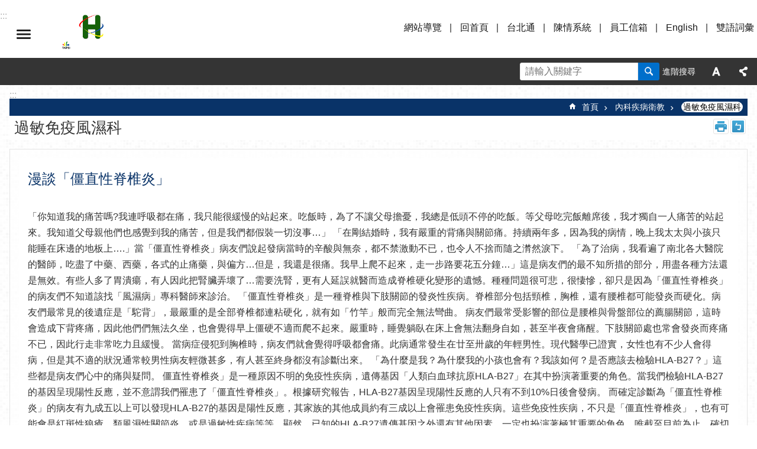

--- FILE ---
content_type: text/html; charset=utf-8
request_url: https://tpech.gov.taipei/mp109171/News_Content.aspx?n=F8FCDC9D673080B8&sms=7146BDF2A5213BEB&s=9C3E4E71BF09DE6E
body_size: 37120
content:

<!DOCTYPE html>

<html id="FormHtml" xmlns="http://www.w3.org/1999/xhtml" lang="zh-Hant-TW">
<head id="Head1"><script  src='https://maps.googleapis.com/maps/api/js?key=AIzaSyDh8OOuzmun9cnM6H8-FZjx6qlgqAeiPOo&callback=initMap'></script>
<script> var CCMS_IS_TGOS= false;</script>
<script  src='//tpech.gov.taipei/Scripts/jquery.min.js'></script>
<script  src='//tpech.gov.taipei/Scripts/jquery.powertip.min.js'></script>
<link rel='stylesheet' type='text/css'  href='//tpech.gov.taipei/Scripts/jquery.powertip-dark.min.css'> 
<script  src='//tpech.gov.taipei/Scripts/jquery.cookie.js'></script>
<script  src='//tpech.gov.taipei/Scripts/jUtil.js'></script>
<script  src='//tpech.gov.taipei/Scripts/jGMap.js'></script>
<script  src='//tpech.gov.taipei/Scripts/fancybox/jquery.fancybox.js'></script>
<link rel='stylesheet' type='text/css'  href='//tpech.gov.taipei/Scripts/fancybox/jquery.fancybox.css'> 
<script src='//tpech.gov.taipei/Scripts/hamalightGallery/hamalightGallery.js'></script>
<link rel='stylesheet' type='text/css'  href='//tpech.gov.taipei/Scripts/hamalightGallery/css/hamalightGallery.css'> 
<script   src='//tpech.gov.taipei/Scripts/jquery.mousewheel.min.js'></script> 
<script   src='//tpech.gov.taipei/Scripts/jquery.touchwipe.min.js'></script> 
<script  src='//tpech.gov.taipei/Scripts/Chart/chart.js'></script> 
<script  src='//tpech.gov.taipei/Scripts/Chart/chartjs-plugin-datalabels.js'></script> 
<script  src='//tpech.gov.taipei/Scripts/Chart/chartjs-chart-treemap.min.js'></script> 
<script  src='//tpech.gov.taipei/Scripts/chart.js'></script> 
<script   src='//tpech.gov.taipei/js/airdatepicker/datepicker.min.js'></script> 
<script   src='//tpech.gov.taipei/js/airdatepicker/datepicker.zh-tw.js'></script> 
<script   src='//tpech.gov.taipei/js/airdatepicker/datepicker.en.js'></script> 
<link rel='stylesheet' type='text/css'  href='//tpech.gov.taipei/js/airdatepicker/datepicker.min.css'> 
<script   src='//tpech.gov.taipei/Scripts/Extern.js'></script> 
<script   src='//tpech.gov.taipei/Scripts/lazyload.js'></script> 
<script>var CCMS_WWWURL='https://tpech.gov.taipei/mp109171';var CCMS_LanguageSN=1;var CCMS_SitesSN_Encryption='6238587B9CCFA6AE';</script><link href="images/favicon.ico" rel="icon" type="image/x-icon"><meta name="robots" content="noarchive" /><meta http-equiv="X-UA-Compatible" content="IE=edge" /><meta name="viewport" content="width=device-width, initial-scale=1" /><meta http-equiv="Content-Type" content="text/html; charset=utf-8" />
<meta name="DC.Title" content="臺北市立聯合醫院忠孝院區" />
<meta name="DC.Subject" content="臺北市立聯合醫院忠孝院區" />
<meta name="DC.Creator" content="臺北市立聯合醫院忠孝院區" />
<meta name="DC.Publisher" content="臺北市立聯合醫院忠孝院區" />
<meta name="DC.Date" content="2017-04-25" />
<meta name="DC.Type" content="" />
<meta name="DC.Identifier" content="" />
<meta name="DC.Description" content="提供臺北市立聯合醫院忠孝院區發佈的新聞訊息" />
<meta name="DC.Contributor" content="臺北市立聯合醫院忠孝院區" />
<meta name="DC.Format" content="HTML" />
<meta name="DC.Relation" content="MP-109171" />
<meta name="DC.Source" content="臺北市立聯合醫院忠孝院區" />
<meta name="DC.Language" content="中文" />
<meta name="DC.Coverage.t.min" content="2017-04-25" />
<meta name="DC.Coverage.t.max" content="2017-05-25" />
<meta name="DC.Rights" content="臺北市立聯合醫院忠孝院區" />
<meta name="Category.Theme" content="820" />
<meta name="Category.Cake" content="B00" />
<meta name="Category.Service" content="B20" />
<meta name="DC.Keywords" content="" />
<title>
	臺北市立聯合醫院忠孝院區-過敏免疫風濕科-漫談「僵直性脊椎炎」
</title><link id="likCssGlobal" href="/mp109171/css/global.css" rel="stylesheet" type="text/css" /><link id="likCssPage" href="/mp109171/css/page.css" rel="stylesheet" type="text/css" /><link id="likPrint" href="/mp109171/css/print.css" rel="stylesheet" type="text/css" media="print" /><link id="lnkCssSysDetail" href="/mp109171/css/sys_detail.css" rel="stylesheet" type="text/css" />
<style>/*!
 * froala_editor v3.2.5-1 (https://www.froala.com/wysiwyg-editor)
 * License https://froala.com/wysiwyg-editor/terms/
 * Copyright 2014-2021 Froala Labs
 */

.fr-clearfix::after{clear:both;display:block;content:"";height:0}.fr-hide-by-clipping{position:absolute;width:1px;height:1px;padding:0;margin:-1px;overflow:hidden;clip:rect(0,0,0,0);border:0}.fr-view .fr-img-caption.fr-rounded img,.fr-view img.fr-rounded{border-radius:10px;-moz-border-radius:10px;-webkit-border-radius:10px;-moz-background-clip:padding;-webkit-background-clip:padding-box;background-clip:padding-box}.fr-view .fr-img-caption.fr-shadow img,.fr-view img.fr-shadow{-webkit-box-shadow:10px 10px 5px 0 #ccc;-moz-box-shadow:10px 10px 5px 0 #ccc;box-shadow:10px 10px 5px 0 #ccc}.fr-view .fr-img-caption.fr-bordered img,.fr-view img.fr-bordered{border:solid 5px #ccc}.fr-view img.fr-bordered{-webkit-box-sizing:content-box;-moz-box-sizing:content-box;box-sizing:content-box}.fr-view .fr-img-caption.fr-bordered img{-webkit-box-sizing:border-box;-moz-box-sizing:border-box;box-sizing:border-box}.fr-view{word-wrap:break-word}.fr-view span[style~="color:"] a{color:inherit}.fr-view strong{font-weight:700}.fr-view hr{clear:both;user-select:none;-o-user-select:none;-moz-user-select:none;-khtml-user-select:none;-webkit-user-select:none;-ms-user-select:none;break-after:always;page-break-after:always}.fr-view .fr-file{position:relative}.fr-view .fr-file::after{position:relative;content:"\1F4CE";font-weight:400}.fr-view pre{white-space:pre-wrap;word-wrap:break-word;overflow:visible}.fr-view[dir=rtl] blockquote{border-left:none;border-right:solid 2px #5e35b1;margin-right:0;padding-right:5px;padding-left:0}.fr-view[dir=rtl] blockquote blockquote{border-color:#00bcd4}.fr-view[dir=rtl] blockquote blockquote blockquote{border-color:#43a047}.fr-view blockquote{border-left:solid 2px #5e35b1;margin-left:0;padding-left:5px;color:#5e35b1}.fr-view blockquote blockquote{border-color:#00bcd4;color:#00bcd4}.fr-view blockquote blockquote blockquote{border-color:#43a047;color:#43a047}.fr-view span.fr-emoticon{font-weight:400;font-family:"Apple Color Emoji","Segoe UI Emoji",NotoColorEmoji,"Segoe UI Symbol","Android Emoji",EmojiSymbols;display:inline;line-height:0}.fr-view span.fr-emoticon.fr-emoticon-img{background-repeat:no-repeat!important;font-size:inherit;height:1em;width:1em;min-height:20px;min-width:20px;display:inline-block;margin:-.1em .1em .1em;line-height:1;vertical-align:middle}.fr-view .fr-text-gray{color:#aaa!important}.fr-view .fr-text-bordered{border-top:solid 1px #222;border-bottom:solid 1px #222;padding:10px 0}.fr-view .fr-text-spaced{letter-spacing:1px}.fr-view .fr-text-uppercase{text-transform:uppercase}.fr-view .fr-class-highlighted{background-color:#ff0}.fr-view .fr-class-code{border-color:#ccc;border-radius:2px;-moz-border-radius:2px;-webkit-border-radius:2px;-moz-background-clip:padding;-webkit-background-clip:padding-box;background-clip:padding-box;background:#f5f5f5;padding:10px;font-family:"Courier New",Courier,monospace}.fr-view .fr-class-transparency{opacity:.5}.fr-view img{position:relative;max-width:100%}.fr-view img.fr-dib{margin:5px auto;display:block;float:none;vertical-align:top}.fr-view img.fr-dib.fr-fil{margin-left:0;text-align:left}.fr-view img.fr-dib.fr-fir{margin-right:0;text-align:right}.fr-view img.fr-dii{display:inline-block;float:none;vertical-align:bottom;margin-left:5px;margin-right:5px;max-width:calc(100% - (2 * 5px))}.fr-view img.fr-dii.fr-fil{float:left;margin:5px 5px 5px 0;max-width:calc(100% - 5px)}.fr-view img.fr-dii.fr-fir{float:right;margin:5px 0 5px 5px;max-width:calc(100% - 5px)}.fr-view span.fr-img-caption{position:relative;max-width:100%}.fr-view span.fr-img-caption.fr-dib{margin:5px auto;display:block;float:none;vertical-align:top}.fr-view span.fr-img-caption.fr-dib.fr-fil{margin-left:0;text-align:left}.fr-view span.fr-img-caption.fr-dib.fr-fir{margin-right:0;text-align:right}.fr-view span.fr-img-caption.fr-dii{display:inline-block;float:none;vertical-align:bottom;margin-left:5px;margin-right:5px;max-width:calc(100% - (2 * 5px))}.fr-view span.fr-img-caption.fr-dii.fr-fil{float:left;margin:5px 5px 5px 0;max-width:calc(100% - 5px)}.fr-view span.fr-img-caption.fr-dii.fr-fir{float:right;margin:5px 0 5px 5px;max-width:calc(100% - 5px)}.fr-view .fr-video{text-align:center;position:relative}.fr-view .fr-video.fr-rv{padding-bottom:56.25%;padding-top:30px;height:0;overflow:hidden}.fr-view .fr-video.fr-rv embed,.fr-view .fr-video.fr-rv object,.fr-view .fr-video.fr-rv>iframe{position:absolute!important;top:0;left:0;width:100%;height:100%}.fr-view .fr-video>*{-webkit-box-sizing:content-box;-moz-box-sizing:content-box;box-sizing:content-box;max-width:100%;border:none}.fr-view .fr-video.fr-dvb{display:block;clear:both}.fr-view .fr-video.fr-dvb.fr-fvl{text-align:left}.fr-view .fr-video.fr-dvb.fr-fvr{text-align:right}.fr-view .fr-video.fr-dvi{display:inline-block}.fr-view .fr-video.fr-dvi.fr-fvl{float:left}.fr-view .fr-video.fr-dvi.fr-fvr{float:right}.fr-view a.fr-strong{font-weight:700}.fr-view a.fr-green{color:green}.fr-view .fr-img-caption{text-align:center}.fr-view .fr-img-caption .fr-img-wrap{padding:0;margin:auto;text-align:center;width:100%}.fr-view .fr-img-caption .fr-img-wrap a{display:block}.fr-view .fr-img-caption .fr-img-wrap img{display:block;margin:auto;width:100%}.fr-view .fr-img-caption .fr-img-wrap>span{margin:auto;display:block;padding:5px 5px 10px;font-size:0.875rem;font-weight:initial;-webkit-box-sizing:border-box;-moz-box-sizing:border-box;box-sizing:border-box;-webkit-opacity:.9;-moz-opacity:.9;opacity:.9;width:100%;text-align:center}.fr-view button.fr-rounded,.fr-view input.fr-rounded,.fr-view textarea.fr-rounded{border-radius:10px;-moz-border-radius:10px;-webkit-border-radius:10px;-moz-background-clip:padding;-webkit-background-clip:padding-box;background-clip:padding-box}.fr-view button.fr-large,.fr-view input.fr-large,.fr-view textarea.fr-large{font-size:1.5rem}a.fr-view.fr-strong{font-weight:700}a.fr-view.fr-green{color:green}img.fr-view{position:relative;max-width:100%}img.fr-view.fr-dib{margin:5px auto;display:block;float:none;vertical-align:top}img.fr-view.fr-dib.fr-fil{margin-left:0;text-align:left}img.fr-view.fr-dib.fr-fir{margin-right:0;text-align:right}img.fr-view.fr-dii{display:inline-block;float:none;vertical-align:bottom;margin-left:5px;margin-right:5px;max-width:calc(100% - (2 * 5px))}img.fr-view.fr-dii.fr-fil{float:left;margin:5px 5px 5px 0;max-width:calc(100% - 5px)}img.fr-view.fr-dii.fr-fir{float:right;margin:5px 0 5px 5px;max-width:calc(100% - 5px)}span.fr-img-caption.fr-view{position:relative;max-width:100%}span.fr-img-caption.fr-view.fr-dib{margin:5px auto;display:block;float:none;vertical-align:top}span.fr-img-caption.fr-view.fr-dib.fr-fil{margin-left:0;text-align:left}span.fr-img-caption.fr-view.fr-dib.fr-fir{margin-right:0;text-align:right}span.fr-img-caption.fr-view.fr-dii{display:inline-block;float:none;vertical-align:bottom;margin-left:5px;margin-right:5px;max-width:calc(100% - (2 * 5px))}span.fr-img-caption.fr-view.fr-dii.fr-fil{float:left;margin:5px 5px 5px 0;max-width:calc(100% - 5px)}span.fr-img-caption.fr-view.fr-dii.fr-fir{float:right;margin:5px 0 5px 5px;max-width:calc(100% - 5px)}
</style>
         
<!-- Global site tag (gtag.js) - Google Analytics -->
<script async src="https://www.googletagmanager.com/gtag/js?id=UA-109986166-19"></script>
<script>
  window.dataLayer = window.dataLayer || [];
  function gtag(){dataLayer.push(arguments);}
  gtag('js', new Date());

  gtag('config', 'UA-109986166-19', {cookie_flags: 'secure;'});
</script>
<meta property="og:title" content="漫談「僵直性脊椎炎」" />
<meta property="og:type" content="article" />
<meta property="og:url" content="https://tpech.gov.taipei/mp109171/News_Content.aspx?n=F8FCDC9D673080B8&sms=7146BDF2A5213BEB&s=9C3E4E71BF09DE6E" />
<meta property="og:site_name" content="臺北市立聯合醫院忠孝院區" />
<meta property="og:image" content="https://www-ws.gov.taipei/001/Upload/FBsharelogo.jpg" />
</head>
<body id="Formbody" data-js="false"><div class="for_accessibility">
    <style type="text/css">
        .for_accessibility a {
            position: absolute;
            top: 10px;
            left: 10px;
            z-index: 99;
            width: 1px;
            height: 1px;
            white-space: nowrap;
            overflow: hidden;
            color: #000;
        }
            .for_accessibility a:focus {
                width: auto;
                height: auto;
                padding: 6px;
                background-color: #fff;
            }
        .for_accessibility div {
            position: absolute;
            width: 2px;
            height: 2px;
            background-color: transparent;
            opacity: .1
        }
            .for_accessibility h1, .for_accessibility h2 {
                font-size: 0;
                margin: 0;
            }
    </style>
    <a href="#Accesskey_C" class="" title="跳到主要內容區塊">跳到主要內容區塊</a>    <div>
    </div>
    <script>
        var $a = $('.for_accessibility a');
        $a.on('click', function (evt) {
            var $href = $($(this).attr('href')),
                $target = $href.find('a').eq(0).get(0);
            setTimeout(function () { try { $target.focus(); } catch (e) { } }, 0);
        });
    </script>
</div>
<script> document.body.setAttribute("data-js", "true");</script>
   
      
    <form method="post" action="./News_Content.aspx?n=F8FCDC9D673080B8&amp;sms=7146BDF2A5213BEB&amp;s=9C3E4E71BF09DE6E&amp;Create=1" id="form1">
<div class="aspNetHidden">
<input type="hidden" name="__VIEWSTATE" id="__VIEWSTATE" value="ZD++Zfmk+duPE+IM+SPDV6rycdiH0LNPAcpa+UbXfkV58C6eNorSw3qstpRb5+JqksEKaWyQP0xrXO2952JjM81KQejyYvjcdV8IrqN2ZwJfn137i0Xz5b+ZyZNoVmBu4Sd34Zxk28VOgJCF71NQUb3gHxCbSlDLAiy7rJ+mjzI8cyxpvxRz3TjT/b5UrYgvBwESjLDkawAgyzQJQH7HtYgJpEtyALdEEVJzkUTeuBhN1YfaaKD5VNnuVp+b3BwcaFC5g8l2Q3FYRat7NuqpBCKoz/[base64]/hwksj9RzYEiwBxysrB2ZxgRR4yfR4p4eGncUDKKCDCv22jFRgUrVSTJfbQMJsmqzlp3XweGfnN/Hy9Y3tvfI0K28pmDW2Znnd6PdxlZRmrMmyIJBFalYIjAswNlpuexaqEuvLquKonrWdkMP2qpwFBLAcVA/[base64]/[base64]/S3Yz3n9ebHzfBiPNKoE0KXHR5UIeY6plRUOnF5t4OsM1xm655CGQG0J3ldoTzoJPDFwNxVpZO3QlFrAUP9m1GE6lrbNQVsD3u7MfNRqh/6/PSGKYkmcPSy9vt36qcHixhcD9VNi8QP8Ho+hfq3DtBBSywE1XTBucL3LvVHuu6QyfZCo3wwzAFuRXTElmtW3YN5k7TxjasOkhtdseFo+sBPpSj4I51fylQ/OHlz0CXIqO6UrG2QrGGAkGJfsIy0GejSgfw9MH/UabKP3Z8PNhp0qw5Cuvn8f3yDCyNivlxG8OkCLBZqdh6+4Rljs0u3unWMqoCChaotTYPBlM2CWCA/8DxlqQKwSiZAKkI7th70B0Cte7DYOBvq/sG+sR0vjIoWJjs06SzJh8yXsGNwmOwYLNdeFr8iUqpPMx2m/l0XGt/nsVgO2P+HOYjsakO2BTshTsQdQOEA/[base64]/OQkbqVTEB1Y8E/8" />
</div>
</form>
        <!--主選單 結束-->
        <!--標題-->

        <div class="title">
            
        </div>
                
        
        
        
        
     <div class="group sys-root" data-func="{&#39;datePicker&#39;:{&#39;language&#39;:&#39;zh-tw&#39;,&#39;navTitles&#39;:{&#39;days&#39;:&#39;&lt;i>民國 rrr 年&lt;/i> &amp;nbsp; MM&#39;,&#39;months&#39;:&#39;民國 rrr 年&#39;,&#39;years&#39;:&#39;民國 rrr1 至 rrr2 年&#39;}}}" data-nojs="您的瀏覽器似乎不支援 JavaScript 語法，但沒關係，這並不會影響到內容的陳述。如需要選擇適合您的字級大小，可利用鍵盤 Ctrl + (+)放大 (-)縮小。如需要回到上一頁，可使用瀏覽器提供的 Alt + 左方向鍵(←)。如需要列印，可利用鍵盤 Ctrl + p 使用瀏覽器提供的列印功能。" data-type="3" data-child="3"><div class="in"><div class="ct"><div class="in"> <div class="group base-mobile" data-func="{&#39;toggleBtn&#39;:{&#39;btnOrangeText&#39;:&#39;手機版選單&#39;,&#39;clickToRemove&#39;:true,&#39;addHd&#39;:true},&#39;forNCC&#39;:{}}" data-index="1" data-type="3"><div class="in"><div class="ct"><div class="in"> <div class="area-form search" data-index="1" data-type="0" data-child="1"><div class="in"><div class="ct"><div class="in"><div class="fieldset">
  <span class="search"><label for="tbx_e8ceffa947534db69bbd7058a4891553" style="font-size: 0em;"><span>搜尋</span></label><input id="tbx_e8ceffa947534db69bbd7058a4891553" data-search="btn_e8ceffa947534db69bbd7058a4891553" type="search" autocomplete="off" placeholder="請輸入關鍵字" title="請輸入關鍵字"></span>
  <span class="submit"><a href="#" class='CCMS_SearchBtn' data-search="btn_e8ceffa947534db69bbd7058a4891553" title="搜尋" >搜尋</a></span>
</div>
<div class="list">
  <ul data-index="1" data-child="0">
  </ul>
</div>
<script >
$(function () {
    $('#tbx_e8ceffa947534db69bbd7058a4891553').on("keydown", function (event) {
        if (event.which == 13) {
             doSearch($('#tbx_e8ceffa947534db69bbd7058a4891553'));
            return false;
        }
    });
});
</script>
</div></div><div class="ft"><div class="in"><ul data-index="1" data-child="1">
  <li data-index="1" class="advanced"><span><a target="_blank" href="https://www.google.com.tw/advanced_search?hl=zh-Hant-TW&as_sitesearch=https://tpech.gov.taipei/mp109171" title="進階搜尋[另開新視窗]">進階搜尋</a></span></li>
</ul>
</div></div></div></div> <div class="list-text share" data-index="2" data-type="0" data-child="2"><div class="in"><div class="hd"><div class="in"><div   data-index="0"  class="h4"  >		<span  ><a  href="#"   title="分享" >分享</a></span></div></div></div><div class="ct"><div class="in"><noscript>您的瀏覽器不支援JavaScript功能，若網頁功能無法正常使用時，請開啟瀏覽器JavaScript狀態</noscript><ul data-index="1" data-child="5"><li   data-index="1"  class="facebook"  >		<span  ><a  href="javascript: void(window.open('http://www.facebook.com/share.php?u='.concat(encodeURIComponent(location.href)) ));"   title="分享至 Facebook[另開新視窗]"  target="_self" >分享至 Facebook[另開新視窗]</a></span></li><li   data-index="2"  class="plurk"  >		<span  ><a  href="javascript: void(window.open('http://www.plurk.com/?qualifier=shares&status='.concat(encodeURIComponent(location.href)) ));"   title="分享至 Plurk[另開新視窗]"  target="_self" >分享至 Plurk[另開新視窗]</a></span></li><li   data-index="3"  class="twitter"  >		<span  ><a  href="javascript: void(window.open('http://twitter.com/home/?status='.concat(encodeURIComponent(document.title)) .concat(' ') .concat(encodeURIComponent(location.href))));"   title="分享至 twitter[另開新視窗]"  target="_self" >分享至 twitter[另開新視窗]</a></span></li><li   data-index="4"  class="line"  >		<span  ><a  href="javascript: void(window.open('http://line.naver.jp/R/msg/text/?'.concat(encodeURIComponent(location.href)) ));"   title="分享至 line[另開新視窗]"  target="_self" >分享至 line[另開新視窗]</a></span></li><li   data-index="5"  class="email"  >		<span  ><a  href="javascript:  void(window.open('mailto:?subject=' + encodeURIComponent(document.title) + '&amp;body=' +  encodeURIComponent(document.URL)));"   title="分享至 email[另開新視窗]"  target="_self" >分享至 email[另開新視窗]</a></span></li></ul>
</div></div></div></div> <div class="group-list nav" data-func="{&#39;majorNavMobile&#39;:{}}" data-index="3" data-type="4" data-child="26"><div class="in"><div class="ct"><div class="in"><ul data-index="1" data-child="26"><li data-index="1"> <div class="group nav" data-index="1" data-type="3" data-child="1"><div class="in"><div class="hd"><div class="in"><div   data-index="0"  class="h3"  >		<span  ><a  href="cp.aspx?n=CB9AEC805EDD66AD"      title="使命願景及定位" >使命願景及定位</a></span></div></div></div><div class="ct"><div class="in"> <div class="list-text nav" data-index="1" data-type="0"><div class="in"><div class="ct"><div class="in"></div></div></div></div></div></div></div></div></li><li data-index="2"> <div class="group nav" data-index="2" data-type="3" data-child="1"><div class="in"><div class="hd"><div class="in"><div   data-index="0"  class="h3"  >		<span  ><a  href="News.aspx?n=15CC548A14767C51&sms=FC80CD2E9DF00BC4"      title="院區簡介" >院區簡介</a></span></div></div></div><div class="ct"><div class="in"> <div class="list-text nav" data-index="1" data-type="0"><div class="in"><div class="ct"><div class="in"></div></div></div></div></div></div></div></div></li><li data-index="3"> <div class="group nav" data-index="3" data-type="3" data-child="1"><div class="in"><div class="hd"><div class="in"><div   data-index="0"  class="h3"  >		<span  ><a  href="http://webreg.tpech.gov.tw/RegOnline1_1.aspx?ChaId=&tab=&ZCode=CS&thidname=%A9%BE%A7%B5%B0%7C%B0%CF"      title="網路掛號" >網路掛號</a></span></div></div></div><div class="ct"><div class="in"> <div class="list-text nav" data-index="1" data-type="0"><div class="in"><div class="ct"><div class="in"></div></div></div></div></div></div></div></div></li><li data-index="4"> <div class="group nav" data-index="4" data-type="3" data-child="1"><div class="in"><div class="hd"><div class="in"><div   data-index="0"  class="h3"  >		<span  ><a  href="Content_List.aspx?n=F20BB40F547C17BE"      title="部科介紹" >部科介紹</a></span></div></div></div><div class="ct"><div class="in"> <div class="list-text nav" data-index="1" data-type="0" data-child="1"><div class="in"><div class="ct"><div class="in"><ul data-index="1" data-child="10"><li   data-index="1"  >		<span  ><a  href="Content_List.aspx?n=5BA5CFB6F254E2E4"      title="內科醫療部" >內科醫療部</a></span></li><li   data-index="2"  >		<span  ><a  href="Content_List.aspx?n=D6A9BE28AC4543F6"      title="外科醫療部" >外科醫療部</a></span></li><li   data-index="3"  >		<span  ><a  href="Content_List.aspx?n=03A30AB377AF9A3B"      title="婦幼醫療部" >婦幼醫療部</a></span></li><li   data-index="4"  >		<span  ><a  href="Content_List.aspx?n=A66D8A16B2498066"      title="社區醫療部" >社區醫療部</a></span></li><li   data-index="5"  >		<span  ><a  href="Content_List.aspx?n=86DBFAF1193E4C11"      title="其他醫療部" >其他醫療部</a></span></li><li   data-index="6"  >		<span  ><a  href="cp.aspx?n=11C08663360EB360"      title="護理科" >護理科</a></span></li><li   data-index="7"  >		<span  ><a  href="Content_List.aspx?n=E0021D4E63D68D3B"      title="醫事團隊" >醫事團隊</a></span></li><li   data-index="8"  >		<span  ><a  href="cp.aspx?n=DC7EA54659088C6A"      title="社會工作課" >社會工作課</a></span></li><li   data-index="9"  >		<span  ><a  href="Content_List.aspx?n=289EE122FB34EB0D"      title="長期整合照顧中心" >長期整合照顧中心</a></span></li><li   data-index="10"  >		<span  ><a  href="cp.aspx?n=C95612BDCE953542"      title="社區整合照護科" >社區整合照護科</a></span></li></ul>
</div></div></div></div></div></div></div></div></li><li data-index="5"> <div class="group nav" data-index="5" data-type="3" data-child="1"><div class="in"><div class="hd"><div class="in"><div   data-index="0"  class="h3"  >		<span  ><a  href="News.aspx?n=4265AB8286BB647D&sms=BDE12C2964117DAC"      title="就醫指南" >就醫指南</a></span></div></div></div><div class="ct"><div class="in"> <div class="list-text nav" data-index="1" data-type="0"><div class="in"><div class="ct"><div class="in"></div></div></div></div></div></div></div></div></li><li data-index="6"> <div class="group nav" data-index="6" data-type="3" data-child="1"><div class="in"><div class="hd"><div class="in"><div   data-index="0"  class="h3"  >		<span  ><a  href="Content_List.aspx?n=4F7DA39662EEACFB"      title="特色發展" >特色發展</a></span></div></div></div><div class="ct"><div class="in"> <div class="list-text nav" data-index="1" data-type="0" data-child="1"><div class="in"><div class="ct"><div class="in"><ul data-index="1" data-child="11"><li   data-index="1"  >		<span  ><a  href="cp.aspx?n=C62D05511457EB9C"      title="心導管暨心電生理研究中心" >心導管暨心電生理研究中心</a></span></li><li   data-index="2"  >		<span  ><a  href="cp.aspx?n=B0542DF2CFE1A16B"      title="特色發展" >特色發展</a></span></li><li   data-index="3"  >		<span  ><a  href="cp.aspx?n=BCC6C2D9390E3644"      title="婦女健康中心" >婦女健康中心</a></span></li><li   data-index="4"  >		<span  ><a  href="cp.aspx?n=4BADCC14EE3B1178"      title="護理之家" >護理之家</a></span></li><li   data-index="5"  >		<span  ><a  href="cp.aspx?n=A30E97F159DD6E2C"      title="泌尿中心" >泌尿中心</a></span></li><li   data-index="6"  >		<span  ><a  href="cp.aspx?n=3A565F6E0F671BC4"      title="口腔醫學科" >口腔醫學科</a></span></li><li   data-index="7"  >		<span  ><a  href="cp.aspx?n=2EF21BAADFAFDF12"      title="職業醫學科" >職業醫學科</a></span></li><li   data-index="8"  >		<span  ><a  href="News.aspx?n=B363212BF56B0FE6&sms=0F5033473C2102B7"      title="健檢中心" >健檢中心</a></span></li><li   data-index="9"  >		<span  ><a  href="cp.aspx?n=5030E6872AD47A0D"      title="漸涷人病房" >漸涷人病房</a></span></li><li   data-index="10"  >		<span  ><a  href="cp.aspx?n=4624219C89893512"      title="安寧療護科" >安寧療護科</a></span></li><li   data-index="11"  >		<span  ><a  href="cp.aspx?n=56337415CBBF0103"      title="呼吸照護病房" >呼吸照護病房</a></span></li></ul>
</div></div></div></div></div></div></div></div></li><li data-index="7"> <div class="group nav" data-index="7" data-type="3" data-child="1"><div class="in"><div class="hd"><div class="in"><div   data-index="0"  class="h3"  >		<span  ><a  href="https://tpech.gov.taipei/mp109171/cp.aspx?n=4624219C89893512"      title="安寧療護諮詢" >安寧療護諮詢</a></span></div></div></div><div class="ct"><div class="in"> <div class="list-text nav" data-index="1" data-type="0"><div class="in"><div class="ct"><div class="in"></div></div></div></div></div></div></div></div></li><li data-index="8"> <div class="group nav" data-index="8" data-type="3" data-child="1"><div class="in"><div class="hd"><div class="in"><div   data-index="0"  class="h3"  >		<span  ><a  href="News.aspx?n=83AD4044324ABC6C&sms=33A1F4DB0C99861D"      title="醫師簡介" >醫師簡介</a></span></div></div></div><div class="ct"><div class="in"> <div class="list-text nav" data-index="1" data-type="0"><div class="in"><div class="ct"><div class="in"></div></div></div></div></div></div></div></div></li><li data-index="9"> <div class="group nav" data-index="9" data-type="3" data-child="1"><div class="in"><div class="hd"><div class="in"><div   data-index="0"  class="h3"  >		<span  ><a  href="cp.aspx?n=2BE247BA6BE2E135"      title="交通資訊" >交通資訊</a></span></div></div></div><div class="ct"><div class="in"> <div class="list-text nav" data-index="1" data-type="0"><div class="in"><div class="ct"><div class="in"></div></div></div></div></div></div></div></div></li><li data-index="10"> <div class="group nav" data-index="10" data-type="3" data-child="1"><div class="in"><div class="hd"><div class="in"><div   data-index="0"  class="h3"  >		<span  ><a  href="https://tpech.gov.taipei/mp109171/News.aspx?n=B363212BF56B0FE6&sms=0F5033473C2102B7"      title="健檢中心" >健檢中心</a></span></div></div></div><div class="ct"><div class="in"> <div class="list-text nav" data-index="1" data-type="0"><div class="in"><div class="ct"><div class="in"></div></div></div></div></div></div></div></div></li><li data-index="11"> <div class="group nav" data-index="11" data-type="3" data-child="1"><div class="in"><div class="hd"><div class="in"><div   data-index="0"  class="h3"  >		<span  ><a  href="News_Link.aspx?n=2FB01AF2A30BC414&sms=07FE36502D4BD1E1"      title="便民及下載服務" >便民及下載服務</a></span></div></div></div><div class="ct"><div class="in"> <div class="list-text nav" data-index="1" data-type="0"><div class="in"><div class="ct"><div class="in"></div></div></div></div></div></div></div></div></li><li data-index="12"> <div class="group nav" data-index="12" data-type="3" data-child="1"><div class="in"><div class="hd"><div class="in"><div   data-index="0"  class="h3"  >		<span  ><a  href="News.aspx?n=5ADD6B3B124C7740&sms=EDCF7E6A1B58C3DD"      title="戒菸及戒檳服務" >戒菸及戒檳服務</a></span></div></div></div><div class="ct"><div class="in"> <div class="list-text nav" data-index="1" data-type="0"><div class="in"><div class="ct"><div class="in"></div></div></div></div></div></div></div></div></li><li data-index="13"> <div class="group nav" data-index="13" data-type="3" data-child="1"><div class="in"><div class="hd"><div class="in"><div   data-index="0"  class="h3"  >		<span  ><a  href="https://tpech.gov.taipei/mp109171/cp.aspx?n=2DD316146689A3D9"      title="衛教資訊" >衛教資訊</a></span></div></div></div><div class="ct"><div class="in"> <div class="list-text nav" data-index="1" data-type="0" data-child="1"><div class="in"><div class="ct"><div class="in"><ul data-index="1" data-child="4"><li   data-index="1"  >		<span  ><a  href="Content_List.aspx?n=74AD6CD397ED6F73"      title="內科疾病衛教" >內科疾病衛教</a></span></li><li   data-index="2"  >		<span  ><a  href="Content_List.aspx?n=DB9475714F1DAAA3"      title="外科疾病衛教" >外科疾病衛教</a></span></li><li   data-index="3"  >		<span  ><a  href="Content_List.aspx?n=1F22B3F21C28898C"      title="其他醫療衛教" >其他醫療衛教</a></span></li><li   data-index="4"  >		<span  ><a  href="Content_List.aspx?n=63462A9D63A9AF14"      title="醫療技術部" >醫療技術部</a></span></li></ul>
</div></div></div></div></div></div></div></div></li><li data-index="14"> <div class="group nav" data-index="14" data-type="3" data-child="1"><div class="in"><div class="hd"><div class="in"><div   data-index="0"  class="h3"  >		<span  ><a  href="http://www.tpech.gov.taipei/ct.asp?xItem=1207737&CtNode=83358&mp=109011"      title="醫療收費基準" >醫療收費基準</a></span></div></div></div><div class="ct"><div class="in"> <div class="list-text nav" data-index="1" data-type="0"><div class="in"><div class="ct"><div class="in"></div></div></div></div></div></div></div></div></li><li data-index="15"> <div class="group nav" data-index="15" data-type="3" data-child="1"><div class="in"><div class="hd"><div class="in"><div   data-index="0"  class="h3"  >		<span  ><a  href="https://tpech.gov.taipei/cp.aspx?n=30876E3BB4E0F575&ccms_cs=1"      title="電子病歷實施範圍" >電子病歷實施範圍</a></span></div></div></div><div class="ct"><div class="in"> <div class="list-text nav" data-index="1" data-type="0"><div class="in"><div class="ct"><div class="in"></div></div></div></div></div></div></div></div></li><li data-index="16"> <div class="group nav" data-index="16" data-type="3" data-child="1"><div class="in"><div class="hd"><div class="in"><div   data-index="0"  class="h3"  >		<span  ><a  href="Content_List.aspx?n=B6CEF3B140E55E5D"      title="互動交流" >互動交流</a></span></div></div></div><div class="ct"><div class="in"> <div class="list-text nav" data-index="1" data-type="0" data-child="1"><div class="in"><div class="ct"><div class="in"><ul data-index="1" data-child="8"><li   data-index="1"  >		<span  ><a  href="https://tpech.gov.taipei/News.aspx?n=C1A3EEBA1F3AA64A&sms=D889E2A32570B5FE"      title="保有管理個人資料項目" >保有管理個人資料項目</a></span></li><li   data-index="2"  >		<span  ><a  href="News.aspx?n=F751E933292FA6D0&sms=D65A9872827AC946"      title="政府資訊公開" >政府資訊公開</a></span></li><li   data-index="3"  >		<span  ><a  href="News.aspx?n=7D18D5797E007F1C&sms=C2F1176378A58924"      title="聯絡我們" >聯絡我們</a></span></li><li   data-index="4"  >		<span  ><a  href="News.aspx?n=4F80081066C4309A&sms=87415A8B9CE81B16"      title="健康諮詢FAQ" >健康諮詢FAQ</a></span></li><li   data-index="5"  >		<span  ><a  href="News.aspx?n=52F599F9CD1D5486&sms=2A749202A92DCC56"      title="民眾感謝函" >民眾感謝函</a></span></li><li   data-index="6"  >		<span  ><a  href="cp.aspx?n=DE6496C8A22D5383"      title="社會服務" >社會服務</a></span></li><li   data-index="7"  >		<span  ><a  href="http://www.tpech.gov.taipei/lp.asp?CtNode=13703&CtUnit=47696&BaseDSD=7&mp=109011"      title="院訊電子報" >院訊電子報</a></span></li><li   data-index="8"  >		<span  ><a  href="https://www-ws.gov.taipei/Download.ashx?u=LzAwMS9VcGxvYWQvNTE1L3JlbGZpbGUvMC8xMTA0NzYvNmRiZDdkYWEtMzBmMy00NmM5LWI1YjAtNjg5MjNkODA2NmQ0LnBkZg%3d%3d&n=6Ie65YyX5biC56uL6IGv5ZCI6Zmi5b%2bg5a2d6Zmi5Y2A55uj6KaW57O757Wx6Kit572u5Zyw6bue6KGoLnBkZg%3d%3d&icon=.pdf"      title="臺北市立聯合院忠孝院區監視系統設置地點表.pdf[另開新視窗]"  target="_blank" >忠孝院區錄影監視設置區公告</a></span></li></ul>
</div></div></div></div></div></div></div></div></li><li data-index="17"> <div class="group nav" data-index="17" data-type="3" data-child="1"><div class="in"><div class="hd"><div class="in"><div   data-index="0"  class="h3"  >		<span  ><a  href="Content_List.aspx?n=B48EA658736DBC31"      title="線上申辦系統" >線上申辦系統</a></span></div></div></div><div class="ct"><div class="in"> <div class="list-text nav" data-index="1" data-type="0" data-child="1"><div class="in"><div class="ct"><div class="in"><ul data-index="1" data-child="2"><li   data-index="1"  >		<span  ><a  href="http://websrv01.tpech.gov.tw/OnlineApplication/"      title="線上申辦" >線上申辦</a></span></li><li   data-index="2"  >		<span  ><a  href="http://websrv01.tpech.gov.tw/OnlineApplication/User/Find"      title="申請進度查詢" >申請進度查詢</a></span></li></ul>
</div></div></div></div></div></div></div></div></li><li data-index="18"> <div class="group nav" data-index="18" data-type="3" data-child="1"><div class="in"><div class="hd"><div class="in"><div   data-index="0"  class="h3"  >		<span  ><a  href="Content_List.aspx?n=7082A462BA61A4E7"      title="相關網站" >相關網站</a></span></div></div></div><div class="ct"><div class="in"> <div class="list-text nav" data-index="1" data-type="0" data-child="1"><div class="in"><div class="ct"><div class="in"><ul data-index="1" data-child="3"><li   data-index="1"  >		<span  ><a  href="http://www.taipei.gov.tw/"      title="臺北市政府" >臺北市政府</a></span></li><li   data-index="2"  >		<span  ><a  href="https://health.gov.taipei/default.aspx"      title="臺北市政府衛生局" >臺北市政府衛生局</a></span></li><li   data-index="3"  >		<span  ><a  href="https://health.gov.taipei/cp.aspx?n=43D2F011F36207ED"      title="臺北市政府12區健康服務中心" >臺北市政府12區健康服務中心</a></span></li></ul>
</div></div></div></div></div></div></div></div></li><li data-index="19"> <div class="group nav" data-index="19" data-type="3" data-child="1"><div class="in"><div class="hd"><div class="in"><div   data-index="0"  class="h3"  >		<span  ><a  href="News.aspx?n=8CCCD08E2B77B34C&sms=0FF97EBBDDD0A0B6"      title="隱私權與資訊安全政策" >隱私權與資訊安全政策</a></span></div></div></div><div class="ct"><div class="in"> <div class="list-text nav" data-index="1" data-type="0"><div class="in"><div class="ct"><div class="in"></div></div></div></div></div></div></div></div></li><li data-index="20"> <div class="group nav" data-index="20" data-type="3" data-child="1"><div class="in"><div class="hd"><div class="in"><div   data-index="0"  class="h3"  >		<span  ><a  href="Content_List.aspx?n=B3CE131FB46B5254"      title="影音專區" >影音專區</a></span></div></div></div><div class="ct"><div class="in"> <div class="list-text nav" data-index="1" data-type="0" data-child="1"><div class="in"><div class="ct"><div class="in"><ul data-index="1" data-child="19"><li   data-index="1"  >		<span  ><a  href="https://youtu.be/CH-3takT5js"      title="臺北市立聯合醫院兒童責任醫師-兒科醫師到你家" >臺北市立聯合醫院兒童責任醫師-兒科醫師到你家</a></span></li><li   data-index="2"  >		<span  ><a  href="https://youtu.be/dHFhOzfHDng"      title=" 冬天過敏復發怎麼辦？" > 冬天過敏復發怎麼辦？</a></span></li><li   data-index="3"  >		<span  ><a  href="https://www.youtube.com/watch?v=s22EuLV6IGo&feature=youtu.be"      title="控糖達人 陳春森醫師" >控糖達人 陳春森醫師</a></span></li><li   data-index="4"  >		<span  ><a  href="https://www.youtube.com/watch?v=5tp7RDhvTns&feature=youtu.be"      title="胰島素問與答 廖國盟醫師" >胰島素問與答 廖國盟醫師</a></span></li><li   data-index="5"  >		<span  ><a  href="http://youtu.be/Q9M2JF4Ezhs"      title="CGMS連續性血糖監測系統" >CGMS連續性血糖監測系統</a></span></li><li   data-index="6"  >		<span  ><a  href="http://youtu.be/3Xp5aARf_JU"      title="2010 你7了沒！" >2010 你7了沒！</a></span></li><li   data-index="7"  >		<span  ><a  href="http://youtu.be/z0xzEFZ2gqo"      title="歡喜慶元宵 吃巧又吃飽" >歡喜慶元宵 吃巧又吃飽</a></span></li><li   data-index="8"  >		<span  ><a  href="https://youtu.be/fK0sxWqw6hY"      title="簡易姿勢與伸展運動衛教-part 1 正確姿勢及錯誤姿勢 - by 杜育才醫師" >簡易姿勢與伸展運動衛教-part 1 正確姿勢及錯誤姿勢 - by 杜育才醫師</a></span></li><li   data-index="9"  >		<span  ><a  href="https://youtu.be/sRPSzr_6WLE"      title="簡易姿勢與伸展運動衛教-part 2 脊椎伸展操 - by 杜育才醫師" >簡易姿勢與伸展運動衛教-part 2 脊椎伸展操 - by 杜育才醫師</a></span></li><li   data-index="10"  >		<span  ><a  href="https://youtu.be/F-MyZTL6b5o"      title="簡易姿勢與伸展運動衛教-part 3 頭頸伸展操 - by 杜育才醫師" >簡易姿勢與伸展運動衛教-part 3 頭頸伸展操 - by 杜育才醫師</a></span></li><li   data-index="11"  >		<span  ><a  href="https://youtu.be/0i819HzDCc4"      title="簡易姿勢與伸展運動衛教-part 4 上肢伸展操 - by 杜育才醫師" >簡易姿勢與伸展運動衛教-part 4 上肢伸展操 - by 杜育才醫師</a></span></li><li   data-index="12"  >		<span  ><a  href="https://youtu.be/37ReCyjqS4g"      title="兒童氣喘!若出現"四大症狀"延誤就醫 醫憂發生這件事... " >兒童氣喘!若出現"四大症狀"延誤就醫 醫憂發生這件事... </a></span></li><li   data-index="13"  >		<span  ><a  href="https://www.youtube.com/watch?v=UQmVmt90Iik"      title="腎臟健檢報告，是在哈囉？" >腎臟健檢報告，是在哈囉？</a></span></li><li   data-index="14"  >		<span  ><a  href="https://www.youtube.com/watch?v=pkqYlhYn94A"      title="病主誰當家第五篇" >病主誰當家第五篇</a></span></li><li   data-index="15"  >		<span  ><a  href="https://www.youtube.com/watch?v=n0LlXiD5ZKI&t=6s"      title="男性結紮的100種理由" >男性結紮的100種理由</a></span></li><li   data-index="16"  >		<span  ><a  href="https://www.youtube.com/watch?v=8mo_07NTjgI&list=PLYqJI-4fwG6Ezm5GUlfoL0YlFdz2cwvmg&index=15"      title="實際模擬割包皮!" >實際模擬割包皮!</a></span></li><li   data-index="17"  >		<span  ><a  href="https://youtu.be/aJzW3zoGAkI"      title="低頭低到自律神經失調" >低頭低到自律神經失調</a></span></li><li   data-index="18"  >		<span  ><a  href="https://www.youtube.com/watch?v=hvhZmJtpnnQ"      title="生酮飲食  腎臟科醫師觀點" >生酮飲食  腎臟科醫師觀點</a></span></li><li   data-index="19"  >		<span  ><a  href="https://youtu.be/krgNuYBSQmo"      title="這類人按摩脖子容易中風" >這類人按摩脖子容易中風</a></span></li></ul>
</div></div></div></div></div></div></div></div></li><li data-index="21"> <div class="group nav" data-index="21" data-type="3" data-child="1"><div class="in"><div class="hd"><div class="in"><div   data-index="0"  class="h3"  >		<span  ><a  href="News.aspx?n=BAC24BBF0D6C91FA&sms=734EB509123BF11D"      title="兒童青少年醫學專區" >兒童青少年醫學專區</a></span></div></div></div><div class="ct"><div class="in"> <div class="list-text nav" data-index="1" data-type="0"><div class="in"><div class="ct"><div class="in"></div></div></div></div></div></div></div></div></li><li data-index="22"> <div class="group nav" data-index="22" data-type="3" data-child="1"><div class="in"><div class="hd"><div class="in"><div   data-index="0"  class="h3"  >		<span  ><a  href="https://docforkids.mohw.gov.tw/QA/"      title="幼兒醫師制度計畫簡介" >幼兒醫師制度計畫簡介</a></span></div></div></div><div class="ct"><div class="in"> <div class="list-text nav" data-index="1" data-type="0"><div class="in"><div class="ct"><div class="in"></div></div></div></div></div></div></div></div></li><li data-index="23"> <div class="group nav" data-index="23" data-type="3" data-child="1"><div class="in"><div class="hd"><div class="in"><div   data-index="0"  class="h3"  >		<span  ><a  href="News.aspx?n=16752577B50E10B2&sms=C423CCB0D8EB928F"      title="最新醫療儀器" >最新醫療儀器</a></span></div></div></div><div class="ct"><div class="in"> <div class="list-text nav" data-index="1" data-type="0"><div class="in"><div class="ct"><div class="in"></div></div></div></div></div></div></div></div></li><li data-index="24"> <div class="group nav" data-index="24" data-type="3" data-child="1"><div class="in"><div class="hd"><div class="in"><div   data-index="0"  class="h3"  >		<span  ><a  href="News.aspx?n=E05BB696C42F0266&sms=BE68ED0C2E1444D4"      title="精準醫療計畫" >精準醫療計畫</a></span></div></div></div><div class="ct"><div class="in"> <div class="list-text nav" data-index="1" data-type="0"><div class="in"><div class="ct"><div class="in"></div></div></div></div></div></div></div></div></li><li data-index="25"> <div class="group nav" data-index="25" data-type="3" data-child="1"><div class="in"><div class="hd"><div class="in"><div   data-index="0"  class="h3"  >		<span  ><a  href="News.aspx?n=7CF1E3923E3064A7&sms=0EE7EBD2010D792B"      title="廣慈長照復健醫療中心" >廣慈長照復健醫療中心</a></span></div></div></div><div class="ct"><div class="in"> <div class="list-text nav" data-index="1" data-type="0"><div class="in"><div class="ct"><div class="in"></div></div></div></div></div></div></div></div></li><li data-index="26"> <div class="group nav" data-index="26" data-type="3" data-child="1"><div class="in"><div class="hd"><div class="in"><div   data-index="0"  class="h3"  >		<span  ><a  href="News.aspx?n=AAE876E1255CB2BD&sms=B961271E1C2E375F"      title="成人健檢專區" >成人健檢專區</a></span></div></div></div><div class="ct"><div class="in"> <div class="list-text nav" data-index="1" data-type="0"><div class="in"><div class="ct"><div class="in"></div></div></div></div></div></div></div></div></li></ul></div></div></div></div> <div class="list-text hot-key-word" data-index="4" data-type="0"><div class="in"><div class="hd"><div class="in"><div   data-index="0"  class="h4"  >		<span  ><a   title="熱門關鍵字" >熱門關鍵字</a></span></div></div></div><div class="ct"><div class="in"></div></div></div></div> <div class="list-text link" data-index="5" data-type="0" data-child="1"><div class="in"><div class="hd"><div class="in"><div   data-index="0"  class="h4"  >		<span  ><a   title="上方連結" >上方連結</a></span></div></div></div><div class="ct"><div class="in"><ul data-index="1" data-child="7"><li   data-index="1"  >		<span  ><a  href="SiteMap.aspx"   title="網站導覽" >網站導覽</a></span></li><li   data-index="2"  >		<span  ><a  href="Default.aspx"   title="回首頁" >回首頁</a></span></li><li   data-index="3"  >		<span  ><a  href="https://health.gov.taipei/Default.aspx?tabid=767"   title="[另開新視窗]台北通"  target="_blank" >台北通</a></span></li><li   data-index="4"  >		<span  ><a  href="https://1999.gov.taipei/ "   title="[另開新視窗]陳情系統"  target="_blank" >陳情系統</a></span></li><li   data-index="5"  >		<span  ><a  href="https://owa.tpech.gov.tw/owa"   title="[另開新視窗]員工信箱"  target="_blank" >員工信箱</a></span></li><li   data-index="6"  >		<span  ><a  href="http://english.tch.gov.taipei/"   title="[另開新視窗]English"  target="_blank" >English</a></span></li><li   data-index="7"  >		<span  ><a  href="http://english.tch.gov.taipei/News_Content.aspx?n=4C04A2F05D286C70&sms=7DE8496DEE00F4F2&s=18269A4174D8E244"   title="[另開新視窗]雙語詞彙"  target="_blank" >雙語詞彙</a></span></li></ul>
</div></div></div></div> <div class="list-text link" data-index="6" data-type="0" data-child="1"><div class="in"><div class="hd"><div class="in"><div   data-index="0"  class="h4"  >		<span  ><a   title="下方連結" >下方連結</a></span></div></div></div><div class="ct"><div class="in"><ul data-index="1" data-child="6"><li   data-index="1"  >		<span  ><a  href="News_Content.aspx?n=8CCCD08E2B77B34C&sms=6C9CB08FE9D8B097&s=665745F6019EBBE0"   title="宣導使用ODF開放文件格式" >宣導使用ODF開放文件格式</a></span></li><li   data-index="2"  >		<span  ><a  href="http://english.tch.gov.taipei/News_Content.aspx?n=4C04A2F05D286C70&sms=7DE8496DEE00F4F2&s=18269A4174D8E244"   title="雙語詞彙" >雙語詞彙</a></span></li><li   data-index="3"  >		<span  ><a  href="News_Content.aspx?n=8CCCD08E2B77B34C&sms=6C9CB08FE9D8B097&s=AB171D539B5C0CEA"   title="隱私權及資訊安全政策" >隱私權及資訊安全政策</a></span></li><li   data-index="4"  >		<span  ><a  href="https://1999.gov.taipei/"   title="[另開新視窗]陳情系統"  target="_blank" >陳情系統</a></span></li><li   data-index="5"  >		<span  ><a  href="https://tpech.gov.taipei/News.aspx?n=D1EF97D8120E41D7&sms=87415A8B9CE81B16"   title="[另開新視窗]FAQ"  target="_blank" >FAQ</a></span></li><li   data-index="6"  >		<span  ><a  href="https://tpech.gov.taipei/News_Content.aspx?n=4415185AB029858C&s=E66FD6682369D4B4&sms=0FF97EBBDDD"   title="資通安全政策及目標" >資通安全政策及目標</a></span></li></ul>
</div></div></div></div></div></div></div></div> <div class="group base-extend" data-func="{&#39;hud&#39;:{}}" data-index="2" data-type="3" data-child="1"><div class="in"><div class="ct"><div class="in"> <div class="group default top-info" data-index="1" data-type="3" data-child="3"><div class="in"><div class="ct"><div class="in"> <div class="simple-text accesskey" data-type="0" data-child="1"><div class="in"><div class="ct"><div class="in"><span><a href="#Accesskey_U" id="Accesskey_U" accesskey="U" title="上方選單連結區，此區塊列有本網站的主要連結">:::</a></span></div></div></div></div> <div class="group default info" data-func="{&#39;toggleBtn&#39;:{&#39;btnOrangeText&#39;:&#39;選單&#39;,&#39;clickToRemove&#39;:true,&#39;addHd&#39;:true}}" data-index="1" data-type="3"><div class="in"><div class="ct"><div class="in"> <div class="group-list nav" data-func="{&#39;majorNavStraight&#39;:{}}" data-index="1" data-type="4" data-child="26"><div class="in"><div class="ct"><div class="in"><ul data-index="1" data-child="26"><li data-index="1"> <div class="group nav" data-index="1" data-type="3" data-child="1"><div class="in"><div class="hd"><div class="in"><div   data-index="0"  class="h3"  >		<span  ><a  href="cp.aspx?n=CB9AEC805EDD66AD"      title="使命願景及定位" >使命願景及定位</a></span></div></div></div><div class="ct"><div class="in"> <div class="list-text nav" data-index="1" data-type="0"><div class="in"><div class="ct"><div class="in"></div></div></div></div></div></div></div></div></li><li data-index="2"> <div class="group nav" data-index="2" data-type="3" data-child="1"><div class="in"><div class="hd"><div class="in"><div   data-index="0"  class="h3"  >		<span  ><a  href="News.aspx?n=15CC548A14767C51&sms=FC80CD2E9DF00BC4"      title="院區簡介" >院區簡介</a></span></div></div></div><div class="ct"><div class="in"> <div class="list-text nav" data-index="1" data-type="0"><div class="in"><div class="ct"><div class="in"></div></div></div></div></div></div></div></div></li><li data-index="3"> <div class="group nav" data-index="3" data-type="3" data-child="1"><div class="in"><div class="hd"><div class="in"><div   data-index="0"  class="h3"  >		<span  ><a  href="http://webreg.tpech.gov.tw/RegOnline1_1.aspx?ChaId=&tab=&ZCode=CS&thidname=%A9%BE%A7%B5%B0%7C%B0%CF"      title="網路掛號" >網路掛號</a></span></div></div></div><div class="ct"><div class="in"> <div class="list-text nav" data-index="1" data-type="0"><div class="in"><div class="ct"><div class="in"></div></div></div></div></div></div></div></div></li><li data-index="4"> <div class="group nav" data-index="4" data-type="3" data-child="1"><div class="in"><div class="hd"><div class="in"><div   data-index="0"  class="h3"  >		<span  ><a  href="Content_List.aspx?n=F20BB40F547C17BE"      title="部科介紹" >部科介紹</a></span></div></div></div><div class="ct"><div class="in"> <div class="list-text nav" data-index="1" data-type="0" data-child="1"><div class="in"><div class="ct"><div class="in"><ul data-index="1" data-child="10"><li   data-index="1"  >		<span  ><a  href="Content_List.aspx?n=5BA5CFB6F254E2E4"      title="內科醫療部" >內科醫療部</a></span></li><li   data-index="2"  >		<span  ><a  href="Content_List.aspx?n=D6A9BE28AC4543F6"      title="外科醫療部" >外科醫療部</a></span></li><li   data-index="3"  >		<span  ><a  href="Content_List.aspx?n=03A30AB377AF9A3B"      title="婦幼醫療部" >婦幼醫療部</a></span></li><li   data-index="4"  >		<span  ><a  href="Content_List.aspx?n=A66D8A16B2498066"      title="社區醫療部" >社區醫療部</a></span></li><li   data-index="5"  >		<span  ><a  href="Content_List.aspx?n=86DBFAF1193E4C11"      title="其他醫療部" >其他醫療部</a></span></li><li   data-index="6"  >		<span  ><a  href="cp.aspx?n=11C08663360EB360"      title="護理科" >護理科</a></span></li><li   data-index="7"  >		<span  ><a  href="Content_List.aspx?n=E0021D4E63D68D3B"      title="醫事團隊" >醫事團隊</a></span></li><li   data-index="8"  >		<span  ><a  href="cp.aspx?n=DC7EA54659088C6A"      title="社會工作課" >社會工作課</a></span></li><li   data-index="9"  >		<span  ><a  href="Content_List.aspx?n=289EE122FB34EB0D"      title="長期整合照顧中心" >長期整合照顧中心</a></span></li><li   data-index="10"  >		<span  ><a  href="cp.aspx?n=C95612BDCE953542"      title="社區整合照護科" >社區整合照護科</a></span></li></ul>
</div></div></div></div></div></div></div></div></li><li data-index="5"> <div class="group nav" data-index="5" data-type="3" data-child="1"><div class="in"><div class="hd"><div class="in"><div   data-index="0"  class="h3"  >		<span  ><a  href="News.aspx?n=4265AB8286BB647D&sms=BDE12C2964117DAC"      title="就醫指南" >就醫指南</a></span></div></div></div><div class="ct"><div class="in"> <div class="list-text nav" data-index="1" data-type="0"><div class="in"><div class="ct"><div class="in"></div></div></div></div></div></div></div></div></li><li data-index="6"> <div class="group nav" data-index="6" data-type="3" data-child="1"><div class="in"><div class="hd"><div class="in"><div   data-index="0"  class="h3"  >		<span  ><a  href="Content_List.aspx?n=4F7DA39662EEACFB"      title="特色發展" >特色發展</a></span></div></div></div><div class="ct"><div class="in"> <div class="list-text nav" data-index="1" data-type="0" data-child="1"><div class="in"><div class="ct"><div class="in"><ul data-index="1" data-child="11"><li   data-index="1"  >		<span  ><a  href="cp.aspx?n=C62D05511457EB9C"      title="心導管暨心電生理研究中心" >心導管暨心電生理研究中心</a></span></li><li   data-index="2"  >		<span  ><a  href="cp.aspx?n=B0542DF2CFE1A16B"      title="特色發展" >特色發展</a></span></li><li   data-index="3"  >		<span  ><a  href="cp.aspx?n=BCC6C2D9390E3644"      title="婦女健康中心" >婦女健康中心</a></span></li><li   data-index="4"  >		<span  ><a  href="cp.aspx?n=4BADCC14EE3B1178"      title="護理之家" >護理之家</a></span></li><li   data-index="5"  >		<span  ><a  href="cp.aspx?n=A30E97F159DD6E2C"      title="泌尿中心" >泌尿中心</a></span></li><li   data-index="6"  >		<span  ><a  href="cp.aspx?n=3A565F6E0F671BC4"      title="口腔醫學科" >口腔醫學科</a></span></li><li   data-index="7"  >		<span  ><a  href="cp.aspx?n=2EF21BAADFAFDF12"      title="職業醫學科" >職業醫學科</a></span></li><li   data-index="8"  >		<span  ><a  href="News.aspx?n=B363212BF56B0FE6&sms=0F5033473C2102B7"      title="健檢中心" >健檢中心</a></span></li><li   data-index="9"  >		<span  ><a  href="cp.aspx?n=5030E6872AD47A0D"      title="漸涷人病房" >漸涷人病房</a></span></li><li   data-index="10"  >		<span  ><a  href="cp.aspx?n=4624219C89893512"      title="安寧療護科" >安寧療護科</a></span></li><li   data-index="11"  >		<span  ><a  href="cp.aspx?n=56337415CBBF0103"      title="呼吸照護病房" >呼吸照護病房</a></span></li></ul>
</div></div></div></div></div></div></div></div></li><li data-index="7"> <div class="group nav" data-index="7" data-type="3" data-child="1"><div class="in"><div class="hd"><div class="in"><div   data-index="0"  class="h3"  >		<span  ><a  href="https://tpech.gov.taipei/mp109171/cp.aspx?n=4624219C89893512"      title="安寧療護諮詢" >安寧療護諮詢</a></span></div></div></div><div class="ct"><div class="in"> <div class="list-text nav" data-index="1" data-type="0"><div class="in"><div class="ct"><div class="in"></div></div></div></div></div></div></div></div></li><li data-index="8"> <div class="group nav" data-index="8" data-type="3" data-child="1"><div class="in"><div class="hd"><div class="in"><div   data-index="0"  class="h3"  >		<span  ><a  href="News.aspx?n=83AD4044324ABC6C&sms=33A1F4DB0C99861D"      title="醫師簡介" >醫師簡介</a></span></div></div></div><div class="ct"><div class="in"> <div class="list-text nav" data-index="1" data-type="0"><div class="in"><div class="ct"><div class="in"></div></div></div></div></div></div></div></div></li><li data-index="9"> <div class="group nav" data-index="9" data-type="3" data-child="1"><div class="in"><div class="hd"><div class="in"><div   data-index="0"  class="h3"  >		<span  ><a  href="cp.aspx?n=2BE247BA6BE2E135"      title="交通資訊" >交通資訊</a></span></div></div></div><div class="ct"><div class="in"> <div class="list-text nav" data-index="1" data-type="0"><div class="in"><div class="ct"><div class="in"></div></div></div></div></div></div></div></div></li><li data-index="10"> <div class="group nav" data-index="10" data-type="3" data-child="1"><div class="in"><div class="hd"><div class="in"><div   data-index="0"  class="h3"  >		<span  ><a  href="https://tpech.gov.taipei/mp109171/News.aspx?n=B363212BF56B0FE6&sms=0F5033473C2102B7"      title="健檢中心" >健檢中心</a></span></div></div></div><div class="ct"><div class="in"> <div class="list-text nav" data-index="1" data-type="0"><div class="in"><div class="ct"><div class="in"></div></div></div></div></div></div></div></div></li><li data-index="11"> <div class="group nav" data-index="11" data-type="3" data-child="1"><div class="in"><div class="hd"><div class="in"><div   data-index="0"  class="h3"  >		<span  ><a  href="News_Link.aspx?n=2FB01AF2A30BC414&sms=07FE36502D4BD1E1"      title="便民及下載服務" >便民及下載服務</a></span></div></div></div><div class="ct"><div class="in"> <div class="list-text nav" data-index="1" data-type="0"><div class="in"><div class="ct"><div class="in"></div></div></div></div></div></div></div></div></li><li data-index="12"> <div class="group nav" data-index="12" data-type="3" data-child="1"><div class="in"><div class="hd"><div class="in"><div   data-index="0"  class="h3"  >		<span  ><a  href="News.aspx?n=5ADD6B3B124C7740&sms=EDCF7E6A1B58C3DD"      title="戒菸及戒檳服務" >戒菸及戒檳服務</a></span></div></div></div><div class="ct"><div class="in"> <div class="list-text nav" data-index="1" data-type="0"><div class="in"><div class="ct"><div class="in"></div></div></div></div></div></div></div></div></li><li data-index="13"> <div class="group nav" data-index="13" data-type="3" data-child="1"><div class="in"><div class="hd"><div class="in"><div   data-index="0"  class="h3"  >		<span  ><a  href="https://tpech.gov.taipei/mp109171/cp.aspx?n=2DD316146689A3D9"      title="衛教資訊" >衛教資訊</a></span></div></div></div><div class="ct"><div class="in"> <div class="list-text nav" data-index="1" data-type="0" data-child="1"><div class="in"><div class="ct"><div class="in"><ul data-index="1" data-child="4"><li   data-index="1"  >		<span  ><a  href="Content_List.aspx?n=74AD6CD397ED6F73"      title="內科疾病衛教" >內科疾病衛教</a></span></li><li   data-index="2"  >		<span  ><a  href="Content_List.aspx?n=DB9475714F1DAAA3"      title="外科疾病衛教" >外科疾病衛教</a></span></li><li   data-index="3"  >		<span  ><a  href="Content_List.aspx?n=1F22B3F21C28898C"      title="其他醫療衛教" >其他醫療衛教</a></span></li><li   data-index="4"  >		<span  ><a  href="Content_List.aspx?n=63462A9D63A9AF14"      title="醫療技術部" >醫療技術部</a></span></li></ul>
</div></div></div></div></div></div></div></div></li><li data-index="14"> <div class="group nav" data-index="14" data-type="3" data-child="1"><div class="in"><div class="hd"><div class="in"><div   data-index="0"  class="h3"  >		<span  ><a  href="http://www.tpech.gov.taipei/ct.asp?xItem=1207737&CtNode=83358&mp=109011"      title="醫療收費基準" >醫療收費基準</a></span></div></div></div><div class="ct"><div class="in"> <div class="list-text nav" data-index="1" data-type="0"><div class="in"><div class="ct"><div class="in"></div></div></div></div></div></div></div></div></li><li data-index="15"> <div class="group nav" data-index="15" data-type="3" data-child="1"><div class="in"><div class="hd"><div class="in"><div   data-index="0"  class="h3"  >		<span  ><a  href="https://tpech.gov.taipei/cp.aspx?n=30876E3BB4E0F575&ccms_cs=1"      title="電子病歷實施範圍" >電子病歷實施範圍</a></span></div></div></div><div class="ct"><div class="in"> <div class="list-text nav" data-index="1" data-type="0"><div class="in"><div class="ct"><div class="in"></div></div></div></div></div></div></div></div></li><li data-index="16"> <div class="group nav" data-index="16" data-type="3" data-child="1"><div class="in"><div class="hd"><div class="in"><div   data-index="0"  class="h3"  >		<span  ><a  href="Content_List.aspx?n=B6CEF3B140E55E5D"      title="互動交流" >互動交流</a></span></div></div></div><div class="ct"><div class="in"> <div class="list-text nav" data-index="1" data-type="0" data-child="1"><div class="in"><div class="ct"><div class="in"><ul data-index="1" data-child="8"><li   data-index="1"  >		<span  ><a  href="https://tpech.gov.taipei/News.aspx?n=C1A3EEBA1F3AA64A&sms=D889E2A32570B5FE"      title="保有管理個人資料項目" >保有管理個人資料項目</a></span></li><li   data-index="2"  >		<span  ><a  href="News.aspx?n=F751E933292FA6D0&sms=D65A9872827AC946"      title="政府資訊公開" >政府資訊公開</a></span></li><li   data-index="3"  >		<span  ><a  href="News.aspx?n=7D18D5797E007F1C&sms=C2F1176378A58924"      title="聯絡我們" >聯絡我們</a></span></li><li   data-index="4"  >		<span  ><a  href="News.aspx?n=4F80081066C4309A&sms=87415A8B9CE81B16"      title="健康諮詢FAQ" >健康諮詢FAQ</a></span></li><li   data-index="5"  >		<span  ><a  href="News.aspx?n=52F599F9CD1D5486&sms=2A749202A92DCC56"      title="民眾感謝函" >民眾感謝函</a></span></li><li   data-index="6"  >		<span  ><a  href="cp.aspx?n=DE6496C8A22D5383"      title="社會服務" >社會服務</a></span></li><li   data-index="7"  >		<span  ><a  href="http://www.tpech.gov.taipei/lp.asp?CtNode=13703&CtUnit=47696&BaseDSD=7&mp=109011"      title="院訊電子報" >院訊電子報</a></span></li><li   data-index="8"  >		<span  ><a  href="https://www-ws.gov.taipei/Download.ashx?u=LzAwMS9VcGxvYWQvNTE1L3JlbGZpbGUvMC8xMTA0NzYvNmRiZDdkYWEtMzBmMy00NmM5LWI1YjAtNjg5MjNkODA2NmQ0LnBkZg%3d%3d&n=6Ie65YyX5biC56uL6IGv5ZCI6Zmi5b%2bg5a2d6Zmi5Y2A55uj6KaW57O757Wx6Kit572u5Zyw6bue6KGoLnBkZg%3d%3d&icon=.pdf"      title="臺北市立聯合院忠孝院區監視系統設置地點表.pdf[另開新視窗]"  target="_blank" >忠孝院區錄影監視設置區公告</a></span></li></ul>
</div></div></div></div></div></div></div></div></li><li data-index="17"> <div class="group nav" data-index="17" data-type="3" data-child="1"><div class="in"><div class="hd"><div class="in"><div   data-index="0"  class="h3"  >		<span  ><a  href="Content_List.aspx?n=B48EA658736DBC31"      title="線上申辦系統" >線上申辦系統</a></span></div></div></div><div class="ct"><div class="in"> <div class="list-text nav" data-index="1" data-type="0" data-child="1"><div class="in"><div class="ct"><div class="in"><ul data-index="1" data-child="2"><li   data-index="1"  >		<span  ><a  href="http://websrv01.tpech.gov.tw/OnlineApplication/"      title="線上申辦" >線上申辦</a></span></li><li   data-index="2"  >		<span  ><a  href="http://websrv01.tpech.gov.tw/OnlineApplication/User/Find"      title="申請進度查詢" >申請進度查詢</a></span></li></ul>
</div></div></div></div></div></div></div></div></li><li data-index="18"> <div class="group nav" data-index="18" data-type="3" data-child="1"><div class="in"><div class="hd"><div class="in"><div   data-index="0"  class="h3"  >		<span  ><a  href="Content_List.aspx?n=7082A462BA61A4E7"      title="相關網站" >相關網站</a></span></div></div></div><div class="ct"><div class="in"> <div class="list-text nav" data-index="1" data-type="0" data-child="1"><div class="in"><div class="ct"><div class="in"><ul data-index="1" data-child="3"><li   data-index="1"  >		<span  ><a  href="http://www.taipei.gov.tw/"      title="臺北市政府" >臺北市政府</a></span></li><li   data-index="2"  >		<span  ><a  href="https://health.gov.taipei/default.aspx"      title="臺北市政府衛生局" >臺北市政府衛生局</a></span></li><li   data-index="3"  >		<span  ><a  href="https://health.gov.taipei/cp.aspx?n=43D2F011F36207ED"      title="臺北市政府12區健康服務中心" >臺北市政府12區健康服務中心</a></span></li></ul>
</div></div></div></div></div></div></div></div></li><li data-index="19"> <div class="group nav" data-index="19" data-type="3" data-child="1"><div class="in"><div class="hd"><div class="in"><div   data-index="0"  class="h3"  >		<span  ><a  href="News.aspx?n=8CCCD08E2B77B34C&sms=0FF97EBBDDD0A0B6"      title="隱私權與資訊安全政策" >隱私權與資訊安全政策</a></span></div></div></div><div class="ct"><div class="in"> <div class="list-text nav" data-index="1" data-type="0"><div class="in"><div class="ct"><div class="in"></div></div></div></div></div></div></div></div></li><li data-index="20"> <div class="group nav" data-index="20" data-type="3" data-child="1"><div class="in"><div class="hd"><div class="in"><div   data-index="0"  class="h3"  >		<span  ><a  href="Content_List.aspx?n=B3CE131FB46B5254"      title="影音專區" >影音專區</a></span></div></div></div><div class="ct"><div class="in"> <div class="list-text nav" data-index="1" data-type="0" data-child="1"><div class="in"><div class="ct"><div class="in"><ul data-index="1" data-child="19"><li   data-index="1"  >		<span  ><a  href="https://youtu.be/CH-3takT5js"      title="臺北市立聯合醫院兒童責任醫師-兒科醫師到你家" >臺北市立聯合醫院兒童責任醫師-兒科醫師到你家</a></span></li><li   data-index="2"  >		<span  ><a  href="https://youtu.be/dHFhOzfHDng"      title=" 冬天過敏復發怎麼辦？" > 冬天過敏復發怎麼辦？</a></span></li><li   data-index="3"  >		<span  ><a  href="https://www.youtube.com/watch?v=s22EuLV6IGo&feature=youtu.be"      title="控糖達人 陳春森醫師" >控糖達人 陳春森醫師</a></span></li><li   data-index="4"  >		<span  ><a  href="https://www.youtube.com/watch?v=5tp7RDhvTns&feature=youtu.be"      title="胰島素問與答 廖國盟醫師" >胰島素問與答 廖國盟醫師</a></span></li><li   data-index="5"  >		<span  ><a  href="http://youtu.be/Q9M2JF4Ezhs"      title="CGMS連續性血糖監測系統" >CGMS連續性血糖監測系統</a></span></li><li   data-index="6"  >		<span  ><a  href="http://youtu.be/3Xp5aARf_JU"      title="2010 你7了沒！" >2010 你7了沒！</a></span></li><li   data-index="7"  >		<span  ><a  href="http://youtu.be/z0xzEFZ2gqo"      title="歡喜慶元宵 吃巧又吃飽" >歡喜慶元宵 吃巧又吃飽</a></span></li><li   data-index="8"  >		<span  ><a  href="https://youtu.be/fK0sxWqw6hY"      title="簡易姿勢與伸展運動衛教-part 1 正確姿勢及錯誤姿勢 - by 杜育才醫師" >簡易姿勢與伸展運動衛教-part 1 正確姿勢及錯誤姿勢 - by 杜育才醫師</a></span></li><li   data-index="9"  >		<span  ><a  href="https://youtu.be/sRPSzr_6WLE"      title="簡易姿勢與伸展運動衛教-part 2 脊椎伸展操 - by 杜育才醫師" >簡易姿勢與伸展運動衛教-part 2 脊椎伸展操 - by 杜育才醫師</a></span></li><li   data-index="10"  >		<span  ><a  href="https://youtu.be/F-MyZTL6b5o"      title="簡易姿勢與伸展運動衛教-part 3 頭頸伸展操 - by 杜育才醫師" >簡易姿勢與伸展運動衛教-part 3 頭頸伸展操 - by 杜育才醫師</a></span></li><li   data-index="11"  >		<span  ><a  href="https://youtu.be/0i819HzDCc4"      title="簡易姿勢與伸展運動衛教-part 4 上肢伸展操 - by 杜育才醫師" >簡易姿勢與伸展運動衛教-part 4 上肢伸展操 - by 杜育才醫師</a></span></li><li   data-index="12"  >		<span  ><a  href="https://youtu.be/37ReCyjqS4g"      title="兒童氣喘!若出現"四大症狀"延誤就醫 醫憂發生這件事... " >兒童氣喘!若出現"四大症狀"延誤就醫 醫憂發生這件事... </a></span></li><li   data-index="13"  >		<span  ><a  href="https://www.youtube.com/watch?v=UQmVmt90Iik"      title="腎臟健檢報告，是在哈囉？" >腎臟健檢報告，是在哈囉？</a></span></li><li   data-index="14"  >		<span  ><a  href="https://www.youtube.com/watch?v=pkqYlhYn94A"      title="病主誰當家第五篇" >病主誰當家第五篇</a></span></li><li   data-index="15"  >		<span  ><a  href="https://www.youtube.com/watch?v=n0LlXiD5ZKI&t=6s"      title="男性結紮的100種理由" >男性結紮的100種理由</a></span></li><li   data-index="16"  >		<span  ><a  href="https://www.youtube.com/watch?v=8mo_07NTjgI&list=PLYqJI-4fwG6Ezm5GUlfoL0YlFdz2cwvmg&index=15"      title="實際模擬割包皮!" >實際模擬割包皮!</a></span></li><li   data-index="17"  >		<span  ><a  href="https://youtu.be/aJzW3zoGAkI"      title="低頭低到自律神經失調" >低頭低到自律神經失調</a></span></li><li   data-index="18"  >		<span  ><a  href="https://www.youtube.com/watch?v=hvhZmJtpnnQ"      title="生酮飲食  腎臟科醫師觀點" >生酮飲食  腎臟科醫師觀點</a></span></li><li   data-index="19"  >		<span  ><a  href="https://youtu.be/krgNuYBSQmo"      title="這類人按摩脖子容易中風" >這類人按摩脖子容易中風</a></span></li></ul>
</div></div></div></div></div></div></div></div></li><li data-index="21"> <div class="group nav" data-index="21" data-type="3" data-child="1"><div class="in"><div class="hd"><div class="in"><div   data-index="0"  class="h3"  >		<span  ><a  href="News.aspx?n=BAC24BBF0D6C91FA&sms=734EB509123BF11D"      title="兒童青少年醫學專區" >兒童青少年醫學專區</a></span></div></div></div><div class="ct"><div class="in"> <div class="list-text nav" data-index="1" data-type="0"><div class="in"><div class="ct"><div class="in"></div></div></div></div></div></div></div></div></li><li data-index="22"> <div class="group nav" data-index="22" data-type="3" data-child="1"><div class="in"><div class="hd"><div class="in"><div   data-index="0"  class="h3"  >		<span  ><a  href="https://docforkids.mohw.gov.tw/QA/"      title="幼兒醫師制度計畫簡介" >幼兒醫師制度計畫簡介</a></span></div></div></div><div class="ct"><div class="in"> <div class="list-text nav" data-index="1" data-type="0"><div class="in"><div class="ct"><div class="in"></div></div></div></div></div></div></div></div></li><li data-index="23"> <div class="group nav" data-index="23" data-type="3" data-child="1"><div class="in"><div class="hd"><div class="in"><div   data-index="0"  class="h3"  >		<span  ><a  href="News.aspx?n=16752577B50E10B2&sms=C423CCB0D8EB928F"      title="最新醫療儀器" >最新醫療儀器</a></span></div></div></div><div class="ct"><div class="in"> <div class="list-text nav" data-index="1" data-type="0"><div class="in"><div class="ct"><div class="in"></div></div></div></div></div></div></div></div></li><li data-index="24"> <div class="group nav" data-index="24" data-type="3" data-child="1"><div class="in"><div class="hd"><div class="in"><div   data-index="0"  class="h3"  >		<span  ><a  href="News.aspx?n=E05BB696C42F0266&sms=BE68ED0C2E1444D4"      title="精準醫療計畫" >精準醫療計畫</a></span></div></div></div><div class="ct"><div class="in"> <div class="list-text nav" data-index="1" data-type="0"><div class="in"><div class="ct"><div class="in"></div></div></div></div></div></div></div></div></li><li data-index="25"> <div class="group nav" data-index="25" data-type="3" data-child="1"><div class="in"><div class="hd"><div class="in"><div   data-index="0"  class="h3"  >		<span  ><a  href="News.aspx?n=7CF1E3923E3064A7&sms=0EE7EBD2010D792B"      title="廣慈長照復健醫療中心" >廣慈長照復健醫療中心</a></span></div></div></div><div class="ct"><div class="in"> <div class="list-text nav" data-index="1" data-type="0"><div class="in"><div class="ct"><div class="in"></div></div></div></div></div></div></div></div></li><li data-index="26"> <div class="group nav" data-index="26" data-type="3" data-child="1"><div class="in"><div class="hd"><div class="in"><div   data-index="0"  class="h3"  >		<span  ><a  href="News.aspx?n=AAE876E1255CB2BD&sms=B961271E1C2E375F"      title="成人健檢專區" >成人健檢專區</a></span></div></div></div><div class="ct"><div class="in"> <div class="list-text nav" data-index="1" data-type="0"><div class="in"><div class="ct"><div class="in"></div></div></div></div></div></div></div></div></li></ul></div></div></div></div></div></div></div></div> <div class="simple-text major-logo" data-index="2" data-type="0" data-child="1"><div class="in"><div class="ct"><div class="in"><h1><a href="Default.aspx" title="返回 臺北市立聯合醫院忠孝院區 首頁">臺北市立聯合醫院忠孝院區</a></h1></div></div></div></div> <div class="scripts" data-index="2" data-type="0" data-child="1"><div class="in"><div class="ct"><div class="in"><style>.scripts{display:none}</style><script>$('.base-extend .info > .in > .hd a').attr('href','#');</script></div></div></div></div> <div class="group default top-link" data-index="3" data-type="3"><div class="in"><div class="ct"><div class="in"> <div class="list-text link" data-index="1" data-type="0" data-child="1"><div class="in"><div class="hd"><div class="in"><div   data-index="0"  class="h4"  >		<span  ><a   title="上方連結" >上方連結</a></span></div></div></div><div class="ct"><div class="in"><ul data-index="1" data-child="7"><li   data-index="1"  >		<span  ><a  href="SiteMap.aspx"   title="網站導覽" >網站導覽</a></span></li><li   data-index="2"  >		<span  ><a  href="Default.aspx"   title="回首頁" >回首頁</a></span></li><li   data-index="3"  >		<span  ><a  href="https://health.gov.taipei/Default.aspx?tabid=767"   title="[另開新視窗]台北通"  target="_blank" >台北通</a></span></li><li   data-index="4"  >		<span  ><a  href="https://1999.gov.taipei/ "   title="[另開新視窗]陳情系統"  target="_blank" >陳情系統</a></span></li><li   data-index="5"  >		<span  ><a  href="https://owa.tpech.gov.tw/owa"   title="[另開新視窗]員工信箱"  target="_blank" >員工信箱</a></span></li><li   data-index="6"  >		<span  ><a  href="http://english.tch.gov.taipei/"   title="[另開新視窗]English"  target="_blank" >English</a></span></li><li   data-index="7"  >		<span  ><a  href="http://english.tch.gov.taipei/News_Content.aspx?n=4C04A2F05D286C70&sms=7DE8496DEE00F4F2&s=18269A4174D8E244"   title="[另開新視窗]雙語詞彙"  target="_blank" >雙語詞彙</a></span></li></ul>
</div></div></div></div></div></div></div></div></div></div></div></div></div></div></div></div> <div class="group base-wrapper" data-index="3" data-type="3" data-child="3"><div class="in"><div class="ct"><div class="in"> <div class="group base-header" data-index="1" data-type="3"><div class="in"><div class="ct"><div class="in"> <div class="area-form search" data-func="{&#39;showDataList&#39;:{}}" data-index="1" data-type="0" data-child="1"><div class="in"><div class="ct"><div class="in"><div class="fieldset">
  <span class="search"><label for="tbx_6ad3950e8b8848b888560e7348fc7c24" style="font-size: 0em;"><span>搜尋</span></label><input id="tbx_6ad3950e8b8848b888560e7348fc7c24" data-search="btn_6ad3950e8b8848b888560e7348fc7c24" type="search" autocomplete="off" placeholder="請輸入關鍵字" title="請輸入關鍵字"></span>
  <span class="submit"><a href="#" class='CCMS_SearchBtn' data-search="btn_6ad3950e8b8848b888560e7348fc7c24" title="搜尋" >搜尋</a></span>
</div>
<div class="list">
  <ul data-index="1" data-child="0">
  </ul>
</div>
<script >
$(function () {
    $('#tbx_6ad3950e8b8848b888560e7348fc7c24').on("keydown", function (event) {
        if (event.which == 13) {
             doSearch($('#tbx_6ad3950e8b8848b888560e7348fc7c24'));
            return false;
        }
    });
});
</script>
</div></div><div class="ft"><div class="in"><ul data-index="1" data-child="1">
  <li data-index="1" class="advanced"><span><a target="_blank" href="https://www.google.com.tw/advanced_search?hl=zh-Hant-TW&as_sitesearch=https://tpech.gov.taipei/mp109171" title="進階搜尋[另開新視窗]">進階搜尋</a></span></li>
</ul>
</div></div></div></div> <div class="list-text hot-key-word" data-index="2" data-type="0"><div class="in"><div class="hd"><div class="in"><div   data-index="0"  class="h4"  >		<span  ><a   title="熱門關鍵字" >熱門關鍵字</a></span></div></div></div><div class="ct"><div class="in"></div></div></div></div> <div class="list-text font-size" data-func="{&#39;toggleBtn&#39;:{&#39;clickToRemove&#39;:true},&#39;fontSize&#39;:{}}" data-index="3" data-type="0" data-child="1"><div class="in"><div class="hd"><div class="in"><div   data-index="0"  class="h4"  >		<span  ><a  href="#"   title="字級" >字級</a></span></div></div></div><div class="ct"><div class="in"><ul data-index="1" data-child="3"><li   data-index="1"  class="small"  >		<span  ><a  href="#"   role="button"  title="小 字級" >小</a></span></li><li   data-index="2"  class="medium"  >		<span  ><a  href="#"   role="button"  title="中 字級" >中</a></span></li><li   data-index="3"  class="large"  >		<span  ><a  href="#"   role="button"  title="大 字級" >大</a></span></li></ul>
</div></div></div></div> <div class="list-text share" data-func="{&#39;toggleBtn&#39;:{&#39;clickToRemove&#39;:true}}" data-index="4" data-type="0" data-child="2"><div class="in"><div class="hd"><div class="in"><div   data-index="0"  class="h4"  >		<span  ><a  href="#"   title="分享" >分享</a></span></div></div></div><div class="ct"><div class="in"><noscript>您的瀏覽器不支援JavaScript功能，若網頁功能無法正常使用時，請開啟瀏覽器JavaScript狀態</noscript><ul data-index="1" data-child="5"><li   data-index="1"  class="facebook"  >		<span  ><a  href="javascript: void(window.open('http://www.facebook.com/share.php?u='.concat(encodeURIComponent(location.href)) ));"   title="分享至 Facebook[另開新視窗]"  target="_self" >分享至 Facebook[另開新視窗]</a></span></li><li   data-index="2"  class="plurk"  >		<span  ><a  href="javascript: void(window.open('http://www.plurk.com/?qualifier=shares&status='.concat(encodeURIComponent(location.href)) ));"   title="分享至 Plurk[另開新視窗]"  target="_self" >分享至 Plurk[另開新視窗]</a></span></li><li   data-index="3"  class="twitter"  >		<span  ><a  href="javascript: void(window.open('http://twitter.com/home/?status='.concat(encodeURIComponent(document.title)) .concat(' ') .concat(encodeURIComponent(location.href))));"   title="分享至 twitter[另開新視窗]"  target="_self" >分享至 twitter[另開新視窗]</a></span></li><li   data-index="4"  class="line"  >		<span  ><a  href="javascript: void(window.open('http://line.naver.jp/R/msg/text/?'.concat(encodeURIComponent(location.href)) ));"   title="分享至 line[另開新視窗]"  target="_self" >分享至 line[另開新視窗]</a></span></li><li   data-index="5"  class="email"  >		<span  ><a  href="javascript:  void(window.open('mailto:?subject=' + encodeURIComponent(document.title) + '&amp;body=' +  encodeURIComponent(document.URL)));"   title="分享至 email[另開新視窗]"  target="_self" >分享至 email[另開新視窗]</a></span></li></ul>
</div></div></div></div></div></div></div></div> <div id="base-content" class="group base-content" data-index="2" data-type="3" data-child="1"><div class="in"><div class="ct"><div class="in"> <div class="group base-page-area" data-index="1" data-type="3" data-child="1"><div class="in"><div class="ct"><div class="in"> <div class="group base-section" data-index="1" data-type="3" data-child="3"><div class="in"><div class="ct"><div class="in"> <div class="simple-text accesskey" data-type="0" data-child="1"><div class="in"><div class="ct"><div class="in"><span><a href="#Accesskey_C" id="Accesskey_C" accesskey="C" title="中間主要內容區，此區塊呈現網頁的網頁內容" role="main" >:::</a></span></div></div></div></div> <div class="group page-header" data-index="1" data-type="3" data-child="2"><div class="in"><div class="ct"><div class="in"> <div class="list-text breadcrumb" data-index="1" data-type="0" data-child="1"><div class="in"><div class="ct"><div class="in"><ul data-index="1" data-child="3"><li   data-index="1"  >		<span  ><a  href="Default.aspx"   title="首頁"  target="_self" >首頁</a></span></li><li   data-index="2"  >		<span  ><a  href="Content_List.aspx?n=74AD6CD397ED6F73"   title="內科疾病衛教"  target="_self" >內科疾病衛教</a></span></li><li   data-index="3"  >		<span  ><a  href="News.aspx?n=F8FCDC9D673080B8&sms=7146BDF2A5213BEB"   title="過敏免疫風濕科"  target="_self" >過敏免疫風濕科</a></span></li></ul>
</div></div></div></div> <div class="group default info" data-index="2" data-type="3" data-child="2"><div class="in"><div class="ct"><div class="in"> <div class="simple-text heading" data-index="1" data-type="0" data-child="1"><div class="in"><div class="ct"><div class="in"><h2 class="h3"><span>過敏免疫風濕科</span></h2></div></div></div></div> <div class="group default msg-tool" data-index="2" data-type="3" data-child="1"><div class="in"><div class="ct"><div class="in"> <div class="simple-text accesskey" data-func="{&#39;focusContent&#39;:{}}" data-type="0"><div class="in"><div class="ct"><div class="in"></div></div></div></div> <div class="list-text user-tool" data-index="1" data-type="0" data-child="1"><div class="in"><div class="hd"><div class="in"><div   data-index="0"  class="h4"  >		<span  ><a   title="網頁功能" >網頁功能</a></span></div></div></div><div class="ct"><div class="in"><ul data-index="1" data-child="2"><li   data-index="1"  class="print"  >		<span  ><a  href="javascript:print();"  role="button" title="列印內容"  target="_self" >列印內容</a></span></li><li   data-index="2"  class="bopomofo"  >		<span  ><a  href="#"  role="button" title="注音" >注音</a></span></li></ul>
</div></div></div></div></div></div></div></div></div></div></div></div></div></div></div></div> <div class="group page-content " id="CCMS_Content" data-func="{&#39;linkType&#39;:{&#39;domains&#39;:[&#39;https://www-ws.gov.taipei&#39;,&#39;https://www-ws.gov.taipei&#39;]},&#39;imgMapRwd&#39;:{}}" data-index="2" data-type="3" data-child="4"><div class="in"><div class="ct"><div class="in"> <div class="simple-text title" data-type="0" data-child="1"><div class="in"><div class="ct"><div class="in"><h3 class='h3' style="font-size: 1.5em;">漫談「僵直性脊椎炎」</h3></div></div></div></div>
        
        
 <div class="area-essay page-caption-p" data-type="0" data-child="1"><div class="in"><div class="ct"><div class="in"><div   class="div"  title=""   >  <div class="essay">    <div class="p">      <p><span><div>「你知道我的痛苦嗎?我連呼吸都在痛，我只能很緩慢的站起來。吃飯時，為了不讓父母擔憂，我總是低頭不停的吃飯。等父母吃完飯離席後，我才獨自一人痛苦的站起來。我知道父母親他們也感覺到我的痛苦，但是我們都假裝一切沒事…」  「在剛結婚時，我有嚴重的背痛與關節痛。持續兩年多，因為我的病情，晚上我太太與小孩只能睡在床邊的地板上….」當「僵直性脊椎炎」病友們說起發病當時的辛酸與無奈，都不禁激動不已，也令人不捨而隨之潸然淚下。  「為了治病，我看遍了南北各大醫院的醫師，吃盡了中藥、西藥，各式的止痛藥，與偏方…但是，我還是很痛。我早上爬不起來，走一步路要花五分鐘…」這是病友們的最不知所措的部分，用盡各種方法還是無效。有些人多了胃潰瘍，有人因此把腎臟弄壞了…需要洗腎，更有人延誤就醫而造成脊椎硬化變形的遺憾。種種問題很可悲，很悽慘，卻只是因為「僵直性脊椎炎」的病友們不知道該找「風濕病」專科醫師來診治。  「僵直性脊椎炎」是一種脊椎與下肢關節的發炎性疾病。脊椎部分包括頸椎，胸椎，還有腰椎都可能發炎而硬化。病友們最常見的後遺症是「駝背」，最嚴重的是全部脊椎都連粘硬化，就有如「竹竿」般而完全無法彎曲。  病友們最常受影響的部位是腰椎與骨盤部位的薦腸關節，這時會造成下背疼痛，因此他們們無法久坐，也會覺得早上僵硬不適而爬不起來。嚴重時，睡覺躺臥在床上會無法翻身自如，甚至半夜會痛醒。下肢關節處也常會發炎而疼痛不已，因此行走非常吃力且緩慢。  當病症侵犯到胸椎時，病友們就會覺得呼吸都會痛。此病通常發生在廿至卅歲的年輕男性。現代醫學已證實，女性也有不少人會得病，但是其不適的狀況通常較男性病友輕微甚多，有人甚至終身都沒有診斷出來。  「為什麼是我？為什麼我的小孩也會有？我該如何？是否應該去檢驗HLA-B27？」這些都是病友們心中的痛與疑問。  僵直性脊椎炎」是一種原因不明的免疫性疾病，遺傳基因「人類白血球抗原HLA-B27」在其中扮演著重要的角色。當我們檢驗HLA-B27的基因呈現陽性反應，並不意謂我們罹患了「僵直性脊椎炎」。根據研究報告，HLA-B27基因呈現陽性反應的人只有不到10%日後會發病。  而確定診斷為「僵直性脊椎炎」的病友有九成五以上可以發現HLA-B27的基因是陽性反應，其家族的其他成員約有三成以上會罹患免疫性疾病。這些免疫性疾病，不只是「僵直性脊椎炎」，也有可能會是紅斑性狼瘡、類風濕性關節炎，或是過敏性疾病等等。顯然，已知的HLA-B27遺傳基因之外還有其他因素，一定也扮演著極其重要的角色。唯截至目前為止，確切的因子，仍混沌未明。因此，家族中有成員罹患「僵直性脊椎炎」，或是其他免疫性疾病的人該如何? 甚至，已經是罹患「僵直性脊椎炎」的病人該如何?以上問題的正確答案是持續的追蹤與治療，還有適當的運動與姿勢。  一般而言，除了脊柱彎曲活動有受到限制與眼睛的虹彩炎等外，大部分僵直性脊椎炎的病友生活狀況與一般人並無太大不同。通常正確的使用藥物，與持續適當運動的病友們都能維持正常的生活。約有一半的病人日後在脊柱彎曲活動會受到某些限制，但八至九成病人仍能工作謀生。少數病友，晚期會造成嚴重的脊椎彎曲變形或關節破壞，此時則需仰賴外科矯正手術或人工關節置換來恢復機能。近年來健保核准許多生物製劑，這些新藥可以幫助少數傳統藥物治療無效的病人，他們的關節發炎症狀可以獲得有效的改善，因而可以減少關節的變形。   醫師與病友們彼此是夥伴關係，「僵直性脊椎炎」的治療工作需要彼此密切合作才會有最好的成果，所謂「三成在醫師，七成在病友」。醫師的部分包括的是疾病的診斷、處置、追蹤，以及衛教建議；病友的部分則是需要配合醫師的藥物、運動、姿勢等相關建議，加強對疾病的認識，持續接受追蹤治療，還有「循序漸進、持之以恆」的運動。這些不僅需要用在「僵直性脊椎炎」的治療工作，也可以用在各種疾病的治療與保健工作上。  除了發炎反應造成生理上的不適外，僵直性脊椎炎的病友最大的問題在於心理上的障礙。他們通常在人生的黃金時期發作，此時病友們需要面臨工作與婚姻等等的問題，變形的的外觀及疾病遺傳的陰影更加重這些壓力。他們常會覺得沮喪，且不知何去何從?現代社會來自於個人、家庭、職場及社會的壓力也日漸增加，使得心理輔導及治療，成為僵直性脊椎炎整體治療不可或缺的一環。   心靈與情緒上所經歷的壓力會直接干擾到健康，所以我們需要做「情緒排毒」與「情緒康復」，不斷的以「正面積極」的態度在做這些正確、有益健康的事。「開心」是健康的泉源，如何開心是一項很重要的功課，而更重要的是尋找到人生的目標和精神安慰。   </div></span></p>    </div>  </div></div></div></div></div></div> <div class="area-editor system-info" data-type="0" data-child="1"><div class="in"><div class="ct"><div class="in"></div></div></div></div>
        </div></div></div></div> <div class="group page-footer" data-index="3" data-type="3" data-child="2"><div class="in"><div class="ct"><div class="in"> <div class="list-text detail bottom-detail" data-index="1" data-type="0" data-child="1"><div class="in"><div class="ct"><div class="in"><ul data-index="1" data-child="4"><li   data-index="1"  >		<span  >點閱數：<span id="hitcount">31763</span>
<script>
$(function () {
    $.ajax({
        url: "GetCounter.ashx",
        type: "POST",
        data: {n:'F8FCDC9D673080B8', s:'9C3E4E71BF09DE6E',smlsn:'7146BDF2A5213BEB'},
    }).done(function (data) {
        setTimeout(function(){
            $('#hitcount').text(data);
        }, 500);
    });

});
</script>
</span></li><li   data-index="2"  >		<span  >資料更新：102-06-14 00:00</span></li><li   data-index="3"  >		<span  >資料檢視：106-04-13 16:07</span></li><li   data-index="4"  >		<span  >資料維護：臺北市立聯合醫院忠孝院區</span></li></ul>
</div></div></div></div> <div class="list-text jump-tool" data-index="2" data-type="0" data-child="1"><div class="in"><div class="ct"><div class="in"><ul data-index="1" data-child="1"><li   data-index="1"  class="back"  >		<span  ><a  href="javascript:window.location =document.referrer;"   title="回上一頁"  target="_self" >回上一頁</a></span></li></ul>
</div></div></div></div></div></div></div></div></div></div></div></div></div></div></div></div></div></div></div></div> <div class="group base-footer" data-func="{&#39;toggleBtn&#39;:{&#39;btnOrangeText&#39;:&#39;關閉&#39;,&#39;btnActiveText&#39;:&#39;開啟&#39;,&#39;focusActive&#39;:false,&#39;addHd&#39;:true, &#39;chText&#39;:&#39;下方選單&#39;, &#39;text&#39;:&#39;fatfooter&#39;}}" data-index="3" data-type="3" data-child="2"><div class="in"><div class="ct"><div class="in"> <div class="simple-text accesskey" data-type="0" data-child="1"><div class="in"><div class="ct"><div class="in"><span><a href="#Accesskey_Z" id="Accesskey_Z" accesskey="Z" title="下方連結區">:::</a></span></div></div></div></div> <div class="group-list nav" data-func="{&#39;setNavLen&#39;:{}}" data-index="1" data-type="4" data-child="19"><div class="in"><div class="ct"><div class="in"><ul data-index="1" data-child="19"><li data-index="1"> <div class="group nav" data-index="1" data-type="3" data-child="1"><div class="in"><div class="hd"><div class="in"><div   data-index="0"  class="h3"  >		<span  ><a  href="cp.aspx?n=CB9AEC805EDD66AD"      title="使命願景及定位" >使命願景及定位</a></span></div></div></div><div class="ct"><div class="in"> <div class="list-text nav" data-index="1" data-type="0"><div class="in"><div class="ct"><div class="in"></div></div></div></div></div></div></div></div></li><li data-index="2"> <div class="group nav" data-index="2" data-type="3" data-child="1"><div class="in"><div class="hd"><div class="in"><div   data-index="0"  class="h3"  >		<span  ><a  href="News.aspx?n=15CC548A14767C51&sms=FC80CD2E9DF00BC4"      title="院區簡介" >院區簡介</a></span></div></div></div><div class="ct"><div class="in"> <div class="list-text nav" data-index="1" data-type="0"><div class="in"><div class="ct"><div class="in"></div></div></div></div></div></div></div></div></li><li data-index="3"> <div class="group nav" data-index="3" data-type="3" data-child="1"><div class="in"><div class="hd"><div class="in"><div   data-index="0"  class="h3"  >		<span  ><a  href="http://webreg.tpech.gov.tw/RegOnline1_1.aspx?ChaId=&tab=&ZCode=CS&thidname=%A9%BE%A7%B5%B0%7C%B0%CF"      title="網路掛號" >網路掛號</a></span></div></div></div><div class="ct"><div class="in"> <div class="list-text nav" data-index="1" data-type="0"><div class="in"><div class="ct"><div class="in"></div></div></div></div></div></div></div></div></li><li data-index="4"> <div class="group nav" data-index="4" data-type="3" data-child="1"><div class="in"><div class="hd"><div class="in"><div   data-index="0"  class="h3"  >		<span  ><a  href="News.aspx?n=4265AB8286BB647D&sms=BDE12C2964117DAC"      title="就醫指南" >就醫指南</a></span></div></div></div><div class="ct"><div class="in"> <div class="list-text nav" data-index="1" data-type="0"><div class="in"><div class="ct"><div class="in"></div></div></div></div></div></div></div></div></li><li data-index="5"> <div class="group nav" data-index="5" data-type="3" data-child="1"><div class="in"><div class="hd"><div class="in"><div   data-index="0"  class="h3"  >		<span  ><a  href="https://tpech.gov.taipei/mp109171/cp.aspx?n=4624219C89893512"      title="安寧療護諮詢" >安寧療護諮詢</a></span></div></div></div><div class="ct"><div class="in"> <div class="list-text nav" data-index="1" data-type="0"><div class="in"><div class="ct"><div class="in"></div></div></div></div></div></div></div></div></li><li data-index="6"> <div class="group nav" data-index="6" data-type="3" data-child="1"><div class="in"><div class="hd"><div class="in"><div   data-index="0"  class="h3"  >		<span  ><a  href="News.aspx?n=83AD4044324ABC6C&sms=33A1F4DB0C99861D"      title="醫師簡介" >醫師簡介</a></span></div></div></div><div class="ct"><div class="in"> <div class="list-text nav" data-index="1" data-type="0"><div class="in"><div class="ct"><div class="in"></div></div></div></div></div></div></div></div></li><li data-index="7"> <div class="group nav" data-index="7" data-type="3" data-child="1"><div class="in"><div class="hd"><div class="in"><div   data-index="0"  class="h3"  >		<span  ><a  href="cp.aspx?n=2BE247BA6BE2E135"      title="交通資訊" >交通資訊</a></span></div></div></div><div class="ct"><div class="in"> <div class="list-text nav" data-index="1" data-type="0"><div class="in"><div class="ct"><div class="in"></div></div></div></div></div></div></div></div></li><li data-index="8"> <div class="group nav" data-index="8" data-type="3" data-child="1"><div class="in"><div class="hd"><div class="in"><div   data-index="0"  class="h3"  >		<span  ><a  href="News_Link.aspx?n=2FB01AF2A30BC414&sms=07FE36502D4BD1E1"      title="便民及下載服務" >便民及下載服務</a></span></div></div></div><div class="ct"><div class="in"> <div class="list-text nav" data-index="1" data-type="0"><div class="in"><div class="ct"><div class="in"></div></div></div></div></div></div></div></div></li><li data-index="9"> <div class="group nav" data-index="9" data-type="3" data-child="1"><div class="in"><div class="hd"><div class="in"><div   data-index="0"  class="h3"  >		<span  ><a  href="Content_List.aspx?n=B6CEF3B140E55E5D"      title="互動交流" >互動交流</a></span></div></div></div><div class="ct"><div class="in"> <div class="list-text nav" data-index="1" data-type="0" data-child="1"><div class="in"><div class="ct"><div class="in"><ul data-index="1" data-child="8"><li   data-index="1"  >		<span  ><a  href="https://tpech.gov.taipei/News.aspx?n=C1A3EEBA1F3AA64A&sms=D889E2A32570B5FE"      title="保有管理個人資料項目" >保有管理個人資料項目</a></span></li><li   data-index="2"  >		<span  ><a  href="News.aspx?n=F751E933292FA6D0&sms=D65A9872827AC946"      title="政府資訊公開" >政府資訊公開</a></span></li><li   data-index="3"  >		<span  ><a  href="News.aspx?n=7D18D5797E007F1C&sms=C2F1176378A58924"      title="聯絡我們" >聯絡我們</a></span></li><li   data-index="4"  >		<span  ><a  href="News.aspx?n=4F80081066C4309A&sms=87415A8B9CE81B16"      title="健康諮詢FAQ" >健康諮詢FAQ</a></span></li><li   data-index="5"  >		<span  ><a  href="News.aspx?n=52F599F9CD1D5486&sms=2A749202A92DCC56"      title="民眾感謝函" >民眾感謝函</a></span></li><li   data-index="6"  >		<span  ><a  href="cp.aspx?n=DE6496C8A22D5383"      title="社會服務" >社會服務</a></span></li><li   data-index="7"  >		<span  ><a  href="http://www.tpech.gov.taipei/lp.asp?CtNode=13703&CtUnit=47696&BaseDSD=7&mp=109011"      title="院訊電子報" >院訊電子報</a></span></li><li   data-index="8"  >		<span  ><a  href="https://www-ws.gov.taipei/Download.ashx?u=LzAwMS9VcGxvYWQvNTE1L3JlbGZpbGUvMC8xMTA0NzYvNmRiZDdkYWEtMzBmMy00NmM5LWI1YjAtNjg5MjNkODA2NmQ0LnBkZg%3d%3d&n=6Ie65YyX5biC56uL6IGv5ZCI6Zmi5b%2bg5a2d6Zmi5Y2A55uj6KaW57O757Wx6Kit572u5Zyw6bue6KGoLnBkZg%3d%3d&icon=.pdf"      title="臺北市立聯合院忠孝院區監視系統設置地點表.pdf[另開新視窗]"  target="_blank" >忠孝院區錄影監視設置區公告</a></span></li></ul>
</div></div></div></div></div></div></div></div></li><li data-index="10"> <div class="group nav" data-index="10" data-type="3" data-child="1"><div class="in"><div class="hd"><div class="in"><div   data-index="0"  class="h3"  >		<span  ><a  href="Content_List.aspx?n=B48EA658736DBC31"      title="線上申辦系統" >線上申辦系統</a></span></div></div></div><div class="ct"><div class="in"> <div class="list-text nav" data-index="1" data-type="0" data-child="1"><div class="in"><div class="ct"><div class="in"><ul data-index="1" data-child="2"><li   data-index="1"  >		<span  ><a  href="http://websrv01.tpech.gov.tw/OnlineApplication/"      title="線上申辦" >線上申辦</a></span></li><li   data-index="2"  >		<span  ><a  href="http://websrv01.tpech.gov.tw/OnlineApplication/User/Find"      title="申請進度查詢" >申請進度查詢</a></span></li></ul>
</div></div></div></div></div></div></div></div></li><li data-index="11"> <div class="group nav" data-index="11" data-type="3" data-child="1"><div class="in"><div class="hd"><div class="in"><div   data-index="0"  class="h3"  >		<span  ><a  href="Content_List.aspx?n=7082A462BA61A4E7"      title="相關網站" >相關網站</a></span></div></div></div><div class="ct"><div class="in"> <div class="list-text nav" data-index="1" data-type="0" data-child="1"><div class="in"><div class="ct"><div class="in"><ul data-index="1" data-child="3"><li   data-index="1"  >		<span  ><a  href="http://www.taipei.gov.tw/"      title="臺北市政府" >臺北市政府</a></span></li><li   data-index="2"  >		<span  ><a  href="https://health.gov.taipei/default.aspx"      title="臺北市政府衛生局" >臺北市政府衛生局</a></span></li><li   data-index="3"  >		<span  ><a  href="https://health.gov.taipei/cp.aspx?n=43D2F011F36207ED"      title="臺北市政府12區健康服務中心" >臺北市政府12區健康服務中心</a></span></li></ul>
</div></div></div></div></div></div></div></div></li><li data-index="12"> <div class="group nav" data-index="12" data-type="3" data-child="1"><div class="in"><div class="hd"><div class="in"><div   data-index="0"  class="h3"  >		<span  ><a  href="News.aspx?n=8CCCD08E2B77B34C&sms=0FF97EBBDDD0A0B6"      title="隱私權與資訊安全政策" >隱私權與資訊安全政策</a></span></div></div></div><div class="ct"><div class="in"> <div class="list-text nav" data-index="1" data-type="0"><div class="in"><div class="ct"><div class="in"></div></div></div></div></div></div></div></div></li><li data-index="13"> <div class="group nav" data-index="13" data-type="3" data-child="1"><div class="in"><div class="hd"><div class="in"><div   data-index="0"  class="h3"  >		<span  ><a  href="Content_List.aspx?n=B3CE131FB46B5254"      title="影音專區" >影音專區</a></span></div></div></div><div class="ct"><div class="in"> <div class="list-text nav" data-index="1" data-type="0" data-child="1"><div class="in"><div class="ct"><div class="in"><ul data-index="1" data-child="19"><li   data-index="1"  >		<span  ><a  href="https://youtu.be/CH-3takT5js"      title="臺北市立聯合醫院兒童責任醫師-兒科醫師到你家" >臺北市立聯合醫院兒童責任醫師-兒科醫師到你家</a></span></li><li   data-index="2"  >		<span  ><a  href="https://youtu.be/dHFhOzfHDng"      title=" 冬天過敏復發怎麼辦？" > 冬天過敏復發怎麼辦？</a></span></li><li   data-index="3"  >		<span  ><a  href="https://www.youtube.com/watch?v=s22EuLV6IGo&feature=youtu.be"      title="控糖達人 陳春森醫師" >控糖達人 陳春森醫師</a></span></li><li   data-index="4"  >		<span  ><a  href="https://www.youtube.com/watch?v=5tp7RDhvTns&feature=youtu.be"      title="胰島素問與答 廖國盟醫師" >胰島素問與答 廖國盟醫師</a></span></li><li   data-index="5"  >		<span  ><a  href="http://youtu.be/Q9M2JF4Ezhs"      title="CGMS連續性血糖監測系統" >CGMS連續性血糖監測系統</a></span></li><li   data-index="6"  >		<span  ><a  href="http://youtu.be/3Xp5aARf_JU"      title="2010 你7了沒！" >2010 你7了沒！</a></span></li><li   data-index="7"  >		<span  ><a  href="http://youtu.be/z0xzEFZ2gqo"      title="歡喜慶元宵 吃巧又吃飽" >歡喜慶元宵 吃巧又吃飽</a></span></li><li   data-index="8"  >		<span  ><a  href="https://youtu.be/fK0sxWqw6hY"      title="簡易姿勢與伸展運動衛教-part 1 正確姿勢及錯誤姿勢 - by 杜育才醫師" >簡易姿勢與伸展運動衛教-part 1 正確姿勢及錯誤姿勢 - by 杜育才醫師</a></span></li><li   data-index="9"  >		<span  ><a  href="https://youtu.be/sRPSzr_6WLE"      title="簡易姿勢與伸展運動衛教-part 2 脊椎伸展操 - by 杜育才醫師" >簡易姿勢與伸展運動衛教-part 2 脊椎伸展操 - by 杜育才醫師</a></span></li><li   data-index="10"  >		<span  ><a  href="https://youtu.be/F-MyZTL6b5o"      title="簡易姿勢與伸展運動衛教-part 3 頭頸伸展操 - by 杜育才醫師" >簡易姿勢與伸展運動衛教-part 3 頭頸伸展操 - by 杜育才醫師</a></span></li><li   data-index="11"  >		<span  ><a  href="https://youtu.be/0i819HzDCc4"      title="簡易姿勢與伸展運動衛教-part 4 上肢伸展操 - by 杜育才醫師" >簡易姿勢與伸展運動衛教-part 4 上肢伸展操 - by 杜育才醫師</a></span></li><li   data-index="12"  >		<span  ><a  href="https://youtu.be/37ReCyjqS4g"      title="兒童氣喘!若出現"四大症狀"延誤就醫 醫憂發生這件事... " >兒童氣喘!若出現"四大症狀"延誤就醫 醫憂發生這件事... </a></span></li><li   data-index="13"  >		<span  ><a  href="https://www.youtube.com/watch?v=UQmVmt90Iik"      title="腎臟健檢報告，是在哈囉？" >腎臟健檢報告，是在哈囉？</a></span></li><li   data-index="14"  >		<span  ><a  href="https://www.youtube.com/watch?v=pkqYlhYn94A"      title="病主誰當家第五篇" >病主誰當家第五篇</a></span></li><li   data-index="15"  >		<span  ><a  href="https://www.youtube.com/watch?v=n0LlXiD5ZKI&t=6s"      title="男性結紮的100種理由" >男性結紮的100種理由</a></span></li><li   data-index="16"  >		<span  ><a  href="https://www.youtube.com/watch?v=8mo_07NTjgI&list=PLYqJI-4fwG6Ezm5GUlfoL0YlFdz2cwvmg&index=15"      title="實際模擬割包皮!" >實際模擬割包皮!</a></span></li><li   data-index="17"  >		<span  ><a  href="https://youtu.be/aJzW3zoGAkI"      title="低頭低到自律神經失調" >低頭低到自律神經失調</a></span></li><li   data-index="18"  >		<span  ><a  href="https://www.youtube.com/watch?v=hvhZmJtpnnQ"      title="生酮飲食  腎臟科醫師觀點" >生酮飲食  腎臟科醫師觀點</a></span></li><li   data-index="19"  >		<span  ><a  href="https://youtu.be/krgNuYBSQmo"      title="這類人按摩脖子容易中風" >這類人按摩脖子容易中風</a></span></li></ul>
</div></div></div></div></div></div></div></div></li><li data-index="14"> <div class="group nav" data-index="14" data-type="3" data-child="1"><div class="in"><div class="hd"><div class="in"><div   data-index="0"  class="h3"  >		<span  ><a  href="News.aspx?n=BAC24BBF0D6C91FA&sms=734EB509123BF11D"      title="兒童青少年醫學專區" >兒童青少年醫學專區</a></span></div></div></div><div class="ct"><div class="in"> <div class="list-text nav" data-index="1" data-type="0"><div class="in"><div class="ct"><div class="in"></div></div></div></div></div></div></div></div></li><li data-index="15"> <div class="group nav" data-index="15" data-type="3" data-child="1"><div class="in"><div class="hd"><div class="in"><div   data-index="0"  class="h3"  >		<span  ><a  href="https://docforkids.mohw.gov.tw/QA/"      title="幼兒醫師制度計畫簡介" >幼兒醫師制度計畫簡介</a></span></div></div></div><div class="ct"><div class="in"> <div class="list-text nav" data-index="1" data-type="0"><div class="in"><div class="ct"><div class="in"></div></div></div></div></div></div></div></div></li><li data-index="16"> <div class="group nav" data-index="16" data-type="3" data-child="1"><div class="in"><div class="hd"><div class="in"><div   data-index="0"  class="h3"  >		<span  ><a  href="News.aspx?n=16752577B50E10B2&sms=C423CCB0D8EB928F"      title="最新醫療儀器" >最新醫療儀器</a></span></div></div></div><div class="ct"><div class="in"> <div class="list-text nav" data-index="1" data-type="0"><div class="in"><div class="ct"><div class="in"></div></div></div></div></div></div></div></div></li><li data-index="17"> <div class="group nav" data-index="17" data-type="3" data-child="1"><div class="in"><div class="hd"><div class="in"><div   data-index="0"  class="h3"  >		<span  ><a  href="News.aspx?n=E05BB696C42F0266&sms=BE68ED0C2E1444D4"      title="精準醫療計畫" >精準醫療計畫</a></span></div></div></div><div class="ct"><div class="in"> <div class="list-text nav" data-index="1" data-type="0"><div class="in"><div class="ct"><div class="in"></div></div></div></div></div></div></div></div></li><li data-index="18"> <div class="group nav" data-index="18" data-type="3" data-child="1"><div class="in"><div class="hd"><div class="in"><div   data-index="0"  class="h3"  >		<span  ><a  href="News.aspx?n=7CF1E3923E3064A7&sms=0EE7EBD2010D792B"      title="廣慈長照復健醫療中心" >廣慈長照復健醫療中心</a></span></div></div></div><div class="ct"><div class="in"> <div class="list-text nav" data-index="1" data-type="0"><div class="in"><div class="ct"><div class="in"></div></div></div></div></div></div></div></div></li><li data-index="19"> <div class="group nav" data-index="19" data-type="3" data-child="1"><div class="in"><div class="hd"><div class="in"><div   data-index="0"  class="h3"  >		<span  ><a  href="News.aspx?n=AAE876E1255CB2BD&sms=B961271E1C2E375F"      title="成人健檢專區" >成人健檢專區</a></span></div></div></div><div class="ct"><div class="in"> <div class="list-text nav" data-index="1" data-type="0"><div class="in"><div class="ct"><div class="in"></div></div></div></div></div></div></div></div></li></ul></div></div></div></div> <div class="group default info" data-index="1" data-type="3"><div class="in"><div class="ct"><div class="in"> <div class="list-text link" data-index="1" data-type="0" data-child="1"><div class="in"><div class="hd"><div class="in"><div   data-index="0"  class="h4"  >		<span  ><a   title="下方連結" >下方連結</a></span></div></div></div><div class="ct"><div class="in"><ul data-index="1" data-child="6"><li   data-index="1"  >		<span  ><a  href="News_Content.aspx?n=8CCCD08E2B77B34C&sms=6C9CB08FE9D8B097&s=665745F6019EBBE0"   title="宣導使用ODF開放文件格式" >宣導使用ODF開放文件格式</a></span></li><li   data-index="2"  >		<span  ><a  href="http://english.tch.gov.taipei/News_Content.aspx?n=4C04A2F05D286C70&sms=7DE8496DEE00F4F2&s=18269A4174D8E244"   title="雙語詞彙" >雙語詞彙</a></span></li><li   data-index="3"  >		<span  ><a  href="News_Content.aspx?n=8CCCD08E2B77B34C&sms=6C9CB08FE9D8B097&s=AB171D539B5C0CEA"   title="隱私權及資訊安全政策" >隱私權及資訊安全政策</a></span></li><li   data-index="4"  >		<span  ><a  href="https://1999.gov.taipei/"   title="[另開新視窗]陳情系統"  target="_blank" >陳情系統</a></span></li><li   data-index="5"  >		<span  ><a  href="https://tpech.gov.taipei/News.aspx?n=D1EF97D8120E41D7&sms=87415A8B9CE81B16"   title="[另開新視窗]FAQ"  target="_blank" >FAQ</a></span></li><li   data-index="6"  >		<span  ><a  href="https://tpech.gov.taipei/News_Content.aspx?n=4415185AB029858C&s=E66FD6682369D4B4&sms=0FF97EBBDDD"   title="資通安全政策及目標" >資通安全政策及目標</a></span></li></ul>
</div></div></div></div></div></div></div></div> <div class="group default msg-tool" data-index="2" data-type="3"><div class="in"><div class="ct"><div class="in"> <div class="list-pic icon" data-index="1" data-type="0" data-child="1"><div class="in"><div class="ct"><div class="in"><ul data-index="1" data-child="3"><li   data-index="1"  class="wcag"  >		<span style="background-image: url('/aplus.png');" ><a  href="https://accessibility.moda.gov.tw/Applications/Detail?category=20230414164306"   title="[另開新視窗]通過A等級無障礙網頁檢測"  target="_blank" ><img src="/aplus.png" alt="通過A等級無障礙網頁檢測"/></a></span></li><li   data-index="2"  class="E-Gov"  >		<span style="background-image: url('/images/egov.png');" ><a  href="http://www.gov.tw/"   title="我的E政府 [另開新視窗]"  target="_blank" ><img src="/images/egov.png" alt="我的E政府 [另開新視窗]"/></a></span></li><li   data-index="3"  class="govlink"  >		<span style="background-image: url('/Images/footer_logo.png');" ><a  href="https://www.gov.taipei"   title="[另開新視窗]臺北市政府"  target="_blank" ><img src="/Images/footer_logo.png" alt="臺北市政府"/></a></span></li></ul>
</div></div></div></div> <div class="area-editor address" data-func="{&#39;linkToMap&#39;:{&#39;bindClass&#39;:&#39;.map&#39;,&#39;linkClass&#39;:&#39;is-map&#39;}}" data-index="2" data-type="0" data-child="1"><div class="in"><div class="ct"><div class="in"><p><span class="style1" style="font-size:14pt;">院址：115006 臺北市南港區同德路87號 總機：(02)2786-1288<br>&nbsp;臺北市民當家熱線1999轉888本院客服中心(外縣市請撥02-25553000)<br>&nbsp;本網站內容所有權歸臺北市立聯合醫院所有，禁止任意轉載、複製或做商業用途</span></p></div></div></div></div> <div class="simple-text update-time" data-index="3" data-type="0" data-child="1"><div class="in"><div class="hd"><div class="in"><div   data-index="0"  class="h4"  >		<span  ><a   title="更新日期" >更新日期</a></span></div></div></div><div class="ct"><div class="in"><span>114-12-23</span></div></div></div></div> <div class="simple-text visit-count" data-index="4" data-type="0" data-child="1"><div class="in"><div class="hd"><div class="in"><div   data-index="0"  class="h4"  >		<span  ><a   title="瀏覽人次" >瀏覽人次</a></span></div></div></div><div class="ct"><div class="in"><span id="footer_visitcount_span">..</span></div></div></div></div></div></div></div></div></div></div></div></div></div></div></div></div></div></div></div></div><form>
<div class="aspNetHidden">

	<input type="hidden" name="__VIEWSTATEGENERATOR" id="__VIEWSTATEGENERATOR" value="2E06AA0F" />
	<input type="hidden" name="__VIEWSTATEENCRYPTED" id="__VIEWSTATEENCRYPTED" value="" />
</div></form>
    <script src="js/require.js"></script>
    <script>
        requirejs.config({ baseUrl: CCMS_WWWURL + '/js' });
        requirejs(['main'], function (func) {
            func();
        });
    </script>
    
    <script type='text/javascript' src="/Scripts/LanguageBoosterPack.js"></script>
    <script type='text/javascript' src='/Scripts/Extern.js'></script>
    
    <script>
        $(function () {
            var d = translater('vi', '另開新視窗');
           
        });
    </script>
    <script type='text/javascript' src='/Scripts/jHandicapFree.js'></script>
</body>
</html>



--- FILE ---
content_type: text/html; charset=utf-8
request_url: https://tpech.gov.taipei/mp109171/GetCounter.ashx
body_size: 125
content:
31764

--- FILE ---
content_type: text/css
request_url: https://tpech.gov.taipei/mp109171/css/page.css
body_size: 3960
content:
@font-face{font-family:'微軟正黑體修正';unicode-range:U+7db0,U+78A7,U+7B75;font-style:normal;font-weight:bold;src:local(Yu Gothic),local(MS Gothic)}@font-face{font-family:'微軟正黑體修正';unicode-range:U+7db0,U+78A7,U+7B75;font-style:normal;font-weight:normal;src:local(微軟正黑體)}@font-face{font-family:'icomoon';src:url("../images/icon-font/icomoon.eot?59oic8");src:url("../images/icon-font/icomoon.eot?#iefix59oic8") format("embedded-opentype"),url("../images/icon-font/icomoon.ttf?59oic8") format("truetype"),url("../images/icon-font/icomoon.woff?59oic8") format("woff"),url("../images/icon-font/icomoon.svg?59oic8#icomoon") format("svg");font-weight:normal;font-style:normal}.icon-pic-sprite,.icon-pic-away-b-bottom,.icon-pic-away-b-left,.icon-pic-away-b-right,.icon-pic-away-b-top,.icon-pic-away-double-b-left,.icon-pic-away-double-b-right,.icon-pic-away-gr-left,.icon-pic-away-gr-left02,.icon-pic-away-gr-right,.icon-pic-away-gr-right02,.icon-pic-away-w-bottom,.icon-pic-away-w-left,.icon-pic-away-w-left02,.icon-pic-away-w-left03,.icon-pic-away-w-left04,.icon-pic-away-w-right,.icon-pic-away-w-right02,.icon-pic-away-w-right03,.icon-pic-away-w-right04,.icon-pic-away-w-top,.icon-pic-block,.icon-pic-calendar,.icon-pic-clock,.icon-pic-ctrl-b-close,.icon-pic-eyes,.icon-pic-file-type-ai,.icon-pic-file-type-avi,.icon-pic-file-type-bmp,.icon-pic-file-type-cdr,.icon-pic-file-type-css,.icon-pic-file-type-csv,.icon-pic-file-type-dmg,.icon-pic-file-type-doc,.icon-pic-file-type-docx,.icon-pic-file-type-exe,.icon-pic-file-type-gif,.icon-pic-file-type-html,.icon-pic-file-type-ico,.icon-pic-file-type-jpeg,.icon-pic-file-type-jpg,.icon-pic-file-type-js,.icon-pic-file-type-json,.icon-pic-file-type-link,.icon-pic-file-type-md,.icon-pic-file-type-mov,.icon-pic-file-type-mp3,.icon-pic-file-type-mp4,.icon-pic-file-type-odf,.icon-pic-file-type-odp,.icon-pic-file-type-ods,.icon-pic-file-type-odt,.icon-pic-file-type-ogg,.icon-pic-file-type-ogv,.icon-pic-file-type-other,.icon-pic-file-type-pdf,.icon-pic-file-type-png,.icon-pic-file-type-ppt,.icon-pic-file-type-pptx,.icon-pic-file-type-psd,.icon-pic-file-type-rar,.icon-pic-file-type-rss,.icon-pic-file-type-sass,.icon-pic-file-type-svg,.icon-pic-file-type-swf,.icon-pic-file-type-tar,.icon-pic-file-type-tif,.icon-pic-file-type-txt,.icon-pic-file-type-wav,.icon-pic-file-type-webm,.icon-pic-file-type-xls,.icon-pic-file-type-xlsx,.icon-pic-file-type-xml,.icon-pic-file-type-zip,.icon-pic-font-large,.icon-pic-font-large_is-active,.icon-pic-font-medium,.icon-pic-font-medium_is-active,.icon-pic-font-smail,.icon-pic-font-smail_is-active,.icon-pic-icon-gb-message,.icon-pic-icon-mobile_btn_close,.icon-pic-icon-mobile_btn_menu,.icon-pic-icon-w-img,.icon-pic-icon-w-search,.icon-pic-icon-w-video,.icon-pic-icon_answer-right,.icon-pic-icon_answer-wrong,.icon-pic-icon_answer,.icon-pic-icon_play,.icon-pic-info,.icon-pic-list,.icon-pic-main-font,.icon-pic-main-menu-w,.icon-pic-main-menu,.icon-pic-main-share,.icon-pic-opn-data-csv,.icon-pic-opn-data-json,.icon-pic-opn-data-rss,.icon-pic-opn-data-xml,.icon-pic-search,.icon-pic-share-email,.icon-pic-share-facebook,.icon-pic-share-google,.icon-pic-share-line,.icon-pic-share-plurk,.icon-pic-share-taipei,.icon-pic-share-twitter,.icon-pic-share-w-email,.icon-pic-share-w-facebook,.icon-pic-share-w-google,.icon-pic-share-w-line,.icon-pic-share-w-plurk,.icon-pic-share-w-twitter,.icon-pic-share,.icon-pic-user-tool-bopomofo,.icon-pic-user-tool-metadata,.icon-pic-user-tool-print,.icon-pic-weather-type-1,.icon-pic-weather-type-10,.icon-pic-weather-type-11,.icon-pic-weather-type-12,.icon-pic-weather-type-13,.icon-pic-weather-type-14,.icon-pic-weather-type-15,.icon-pic-weather-type-16,.icon-pic-weather-type-17,.icon-pic-weather-type-18,.icon-pic-weather-type-19,.icon-pic-weather-type-2,.icon-pic-weather-type-20,.icon-pic-weather-type-21,.icon-pic-weather-type-22,.icon-pic-weather-type-23,.icon-pic-weather-type-24,.icon-pic-weather-type-25,.icon-pic-weather-type-26,.icon-pic-weather-type-27,.icon-pic-weather-type-28,.icon-pic-weather-type-29,.icon-pic-weather-type-3,.icon-pic-weather-type-30,.icon-pic-weather-type-31,.icon-pic-weather-type-32,.icon-pic-weather-type-33,.icon-pic-weather-type-34,.icon-pic-weather-type-35,.icon-pic-weather-type-36,.icon-pic-weather-type-37,.icon-pic-weather-type-38,.icon-pic-weather-type-39,.icon-pic-weather-type-4,.icon-pic-weather-type-40,.icon-pic-weather-type-41,.icon-pic-weather-type-42,.icon-pic-weather-type-43,.icon-pic-weather-type-44,.icon-pic-weather-type-45,.icon-pic-weather-type-46,.icon-pic-weather-type-47,.icon-pic-weather-type-48,.icon-pic-weather-type-49,.icon-pic-weather-type-5,.icon-pic-weather-type-50,.icon-pic-weather-type-51,.icon-pic-weather-type-52,.icon-pic-weather-type-53,.icon-pic-weather-type-54,.icon-pic-weather-type-55,.icon-pic-weather-type-56,.icon-pic-weather-type-57,.icon-pic-weather-type-58,.icon-pic-weather-type-59,.icon-pic-weather-type-6,.icon-pic-weather-type-60,.icon-pic-weather-type-61,.icon-pic-weather-type-62,.icon-pic-weather-type-63,.icon-pic-weather-type-64,.icon-pic-weather-type-65,.icon-pic-weather-type-7,.icon-pic-weather-type-8,.icon-pic-weather-type-9,.icon-pic-weather-type2-1,.icon-pic-weather-type2-10,.icon-pic-weather-type2-11,.icon-pic-weather-type2-12,.icon-pic-weather-type2-13,.icon-pic-weather-type2-14,.icon-pic-weather-type2-15,.icon-pic-weather-type2-16,.icon-pic-weather-type2-17,.icon-pic-weather-type2-18,.icon-pic-weather-type2-19,.icon-pic-weather-type2-2,.icon-pic-weather-type2-20,.icon-pic-weather-type2-21,.icon-pic-weather-type2-22,.icon-pic-weather-type2-23,.icon-pic-weather-type2-24,.icon-pic-weather-type2-25,.icon-pic-weather-type2-26,.icon-pic-weather-type2-27,.icon-pic-weather-type2-28,.icon-pic-weather-type2-29,.icon-pic-weather-type2-3,.icon-pic-weather-type2-30,.icon-pic-weather-type2-31,.icon-pic-weather-type2-32,.icon-pic-weather-type2-33,.icon-pic-weather-type2-34,.icon-pic-weather-type2-35,.icon-pic-weather-type2-36,.icon-pic-weather-type2-37,.icon-pic-weather-type2-38,.icon-pic-weather-type2-39,.icon-pic-weather-type2-4,.icon-pic-weather-type2-40,.icon-pic-weather-type2-41,.icon-pic-weather-type2-42,.icon-pic-weather-type2-43,.icon-pic-weather-type2-44,.icon-pic-weather-type2-45,.icon-pic-weather-type2-46,.icon-pic-weather-type2-47,.icon-pic-weather-type2-48,.icon-pic-weather-type2-49,.icon-pic-weather-type2-5,.icon-pic-weather-type2-50,.icon-pic-weather-type2-51,.icon-pic-weather-type2-52,.icon-pic-weather-type2-53,.icon-pic-weather-type2-54,.icon-pic-weather-type2-55,.icon-pic-weather-type2-56,.icon-pic-weather-type2-57,.icon-pic-weather-type2-58,.icon-pic-weather-type2-59,.icon-pic-weather-type2-6,.icon-pic-weather-type2-60,.icon-pic-weather-type2-61,.icon-pic-weather-type2-62,.icon-pic-weather-type2-63,.icon-pic-weather-type2-64,.icon-pic-weather-type2-65,.icon-pic-weather-type2-7,.icon-pic-weather-type2-8,.icon-pic-weather-type2-9{background-image:url('../Images/icon-pic-sd9c531d41f.png');background-repeat:no-repeat}.icon-pic-away-b-bottom{background-position:0 0}.icon-pic-away-b-left{background-position:0 -16px}.icon-pic-away-b-right{background-position:0 -32px}.icon-pic-away-b-top{background-position:0 -48px}.icon-pic-away-double-b-left{background-position:0 -64px}.icon-pic-away-double-b-right{background-position:0 -88px}.icon-pic-away-gr-left{background-position:0 -112px}.icon-pic-away-gr-left02{background-position:0 -162px}.icon-pic-away-gr-right{background-position:0 -206px}.icon-pic-away-gr-right02{background-position:0 -256px}.icon-pic-away-w-bottom{background-position:0 -300px}.icon-pic-away-w-left{background-position:0 -316px}.icon-pic-away-w-left02{background-position:0 -332px}.icon-pic-away-w-left03{background-position:0 -344px}.icon-pic-away-w-left04{background-position:0 -356px}.icon-pic-away-w-right{background-position:0 -394px}.icon-pic-away-w-right02{background-position:0 -410px}.icon-pic-away-w-right03{background-position:0 -422px}.icon-pic-away-w-right04{background-position:0 -434px}.icon-pic-away-w-top{background-position:0 -472px}.icon-pic-block{background-position:0 -488px}.icon-pic-calendar{background-position:0 -504px}.icon-pic-clock{background-position:0 -526px}.icon-pic-ctrl-b-close{background-position:0 -540px}.icon-pic-eyes{background-position:0 -556px}.icon-pic-file-type-ai{background-position:0 -572px}.icon-pic-file-type-avi{background-position:0 -588px}.icon-pic-file-type-bmp{background-position:0 -604px}.icon-pic-file-type-cdr{background-position:0 -620px}.icon-pic-file-type-css{background-position:0 -636px}.icon-pic-file-type-csv{background-position:0 -652px}.icon-pic-file-type-dmg{background-position:0 -668px}.icon-pic-file-type-doc{background-position:0 -684px}.icon-pic-file-type-docx{background-position:0 -700px}.icon-pic-file-type-exe{background-position:0 -716px}.icon-pic-file-type-gif{background-position:0 -732px}.icon-pic-file-type-html{background-position:0 -748px}.icon-pic-file-type-ico{background-position:0 -764px}.icon-pic-file-type-jpeg{background-position:0 -780px}.icon-pic-file-type-jpg{background-position:0 -796px}.icon-pic-file-type-js{background-position:0 -812px}.icon-pic-file-type-json{background-position:0 -828px}.icon-pic-file-type-link{background-position:0 -844px}.icon-pic-file-type-md{background-position:0 -860px}.icon-pic-file-type-mov{background-position:0 -876px}.icon-pic-file-type-mp3{background-position:0 -892px}.icon-pic-file-type-mp4{background-position:0 -908px}.icon-pic-file-type-odf{background-position:0 -924px}.icon-pic-file-type-odp{background-position:0 -940px}.icon-pic-file-type-ods{background-position:0 -956px}.icon-pic-file-type-odt{background-position:0 -972px}.icon-pic-file-type-ogg{background-position:0 -988px}.icon-pic-file-type-ogv{background-position:0 -1004px}.icon-pic-file-type-other{background-position:0 -1020px}.icon-pic-file-type-pdf{background-position:0 -1036px}.icon-pic-file-type-png{background-position:0 -1052px}.icon-pic-file-type-ppt{background-position:0 -1068px}.icon-pic-file-type-pptx{background-position:0 -1084px}.icon-pic-file-type-psd{background-position:0 -1100px}.icon-pic-file-type-rar{background-position:0 -1116px}.icon-pic-file-type-rss{background-position:0 -1132px}.icon-pic-file-type-sass{background-position:0 -1148px}.icon-pic-file-type-svg{background-position:0 -1164px}.icon-pic-file-type-swf{background-position:0 -1180px}.icon-pic-file-type-tar{background-position:0 -1196px}.icon-pic-file-type-tif{background-position:0 -1212px}.icon-pic-file-type-txt{background-position:0 -1228px}.icon-pic-file-type-wav{background-position:0 -1244px}.icon-pic-file-type-webm{background-position:0 -1260px}.icon-pic-file-type-xls{background-position:0 -1276px}.icon-pic-file-type-xlsx{background-position:0 -1292px}.icon-pic-file-type-xml{background-position:0 -1308px}.icon-pic-file-type-zip{background-position:0 -1324px}.icon-pic-font-large{background-position:0 -1340px}.icon-pic-font-large_is-active{background-position:0 -1376px}.icon-pic-font-medium{background-position:0 -1412px}.icon-pic-font-medium_is-active{background-position:0 -1448px}.icon-pic-font-smail{background-position:0 -1484px}.icon-pic-font-smail_is-active{background-position:0 -1520px}.icon-pic-icon-gb-message{background-position:0 -1556px}.icon-pic-icon-mobile_btn_close{background-position:0 -1586px}.icon-pic-icon-mobile_btn_menu{background-position:0 -1626px}.icon-pic-icon-w-img{background-position:0 -1666px}.icon-pic-icon-w-search{background-position:0 -1692px}.icon-pic-icon-w-video{background-position:0 -1708px}.icon-pic-icon_answer-right{background-position:0 -1734px}.icon-pic-icon_answer-wrong{background-position:0 -1766px}.icon-pic-icon_answer{background-position:0 -1798px}.icon-pic-icon_play{background-position:0 -1830px}.icon-pic-info{background-position:0 -1842px}.icon-pic-list{background-position:0 -1858px}.icon-pic-main-font{background-position:0 -1874px}.icon-pic-main-menu-w{background-position:0 -1898px}.icon-pic-main-menu{background-position:0 -1924px}.icon-pic-main-share{background-position:0 -1950px}.icon-pic-opn-data-csv{background-position:0 -1974px}.icon-pic-opn-data-json{background-position:0 -1998px}.icon-pic-opn-data-rss{background-position:0 -2022px}.icon-pic-opn-data-xml{background-position:0 -2046px}.icon-pic-search{background-position:0 -2070px}.icon-pic-share-email{background-position:0 -2100px}.icon-pic-share-facebook{background-position:0 -2136px}.icon-pic-share-google{background-position:0 -2172px}.icon-pic-share-line{background-position:0 -2208px}.icon-pic-share-plurk{background-position:0 -2244px}.icon-pic-share-taipei{background-position:0 -2280px}.icon-pic-share-twitter{background-position:0 -2316px}.icon-pic-share-w-email{background-position:0 -2352px}.icon-pic-share-w-facebook{background-position:0 -2388px}.icon-pic-share-w-google{background-position:0 -2424px}.icon-pic-share-w-line{background-position:0 -2460px}.icon-pic-share-w-plurk{background-position:0 -2496px}.icon-pic-share-w-twitter{background-position:0 -2532px}.icon-pic-share{background-position:0 -2568px}.icon-pic-user-tool-bopomofo{background-position:0 -2592px}.icon-pic-user-tool-metadata{background-position:0 -2616px}.icon-pic-user-tool-print{background-position:0 -2640px}.icon-pic-weather-type-1{background-position:0 -2664px}.icon-pic-weather-type-10{background-position:0 -2754px}.icon-pic-weather-type-11{background-position:0 -2844px}.icon-pic-weather-type-12{background-position:0 -2934px}.icon-pic-weather-type-13{background-position:0 -3024px}.icon-pic-weather-type-14{background-position:0 -3114px}.icon-pic-weather-type-15{background-position:0 -3204px}.icon-pic-weather-type-16{background-position:0 -3294px}.icon-pic-weather-type-17{background-position:0 -3384px}.icon-pic-weather-type-18{background-position:0 -3474px}.icon-pic-weather-type-19{background-position:0 -3564px}.icon-pic-weather-type-2{background-position:0 -3654px}.icon-pic-weather-type-20{background-position:0 -3744px}.icon-pic-weather-type-21{background-position:0 -3834px}.icon-pic-weather-type-22{background-position:0 -3924px}.icon-pic-weather-type-23{background-position:0 -4014px}.icon-pic-weather-type-24{background-position:0 -4104px}.icon-pic-weather-type-25{background-position:0 -4194px}.icon-pic-weather-type-26{background-position:0 -4284px}.icon-pic-weather-type-27{background-position:0 -4374px}.icon-pic-weather-type-28{background-position:0 -4464px}.icon-pic-weather-type-29{background-position:0 -4554px}.icon-pic-weather-type-3{background-position:0 -4644px}.icon-pic-weather-type-30{background-position:0 -4734px}.icon-pic-weather-type-31{background-position:0 -4824px}.icon-pic-weather-type-32{background-position:0 -4914px}.icon-pic-weather-type-33{background-position:0 -5004px}.icon-pic-weather-type-34{background-position:0 -5094px}.icon-pic-weather-type-35{background-position:0 -5184px}.icon-pic-weather-type-36{background-position:0 -5274px}.icon-pic-weather-type-37{background-position:0 -5364px}.icon-pic-weather-type-38{background-position:0 -5454px}.icon-pic-weather-type-39{background-position:0 -5544px}.icon-pic-weather-type-4{background-position:0 -5634px}.icon-pic-weather-type-40{background-position:0 -5724px}.icon-pic-weather-type-41{background-position:0 -5814px}.icon-pic-weather-type-42{background-position:0 -5904px}.icon-pic-weather-type-43{background-position:0 -5994px}.icon-pic-weather-type-44{background-position:0 -6084px}.icon-pic-weather-type-45{background-position:0 -6174px}.icon-pic-weather-type-46{background-position:0 -6264px}.icon-pic-weather-type-47{background-position:0 -6354px}.icon-pic-weather-type-48{background-position:0 -6444px}.icon-pic-weather-type-49{background-position:0 -6534px}.icon-pic-weather-type-5{background-position:0 -6624px}.icon-pic-weather-type-50{background-position:0 -6714px}.icon-pic-weather-type-51{background-position:0 -6804px}.icon-pic-weather-type-52{background-position:0 -6894px}.icon-pic-weather-type-53{background-position:0 -6984px}.icon-pic-weather-type-54{background-position:0 -7074px}.icon-pic-weather-type-55{background-position:0 -7164px}.icon-pic-weather-type-56{background-position:0 -7254px}.icon-pic-weather-type-57{background-position:0 -7344px}.icon-pic-weather-type-58{background-position:0 -7434px}.icon-pic-weather-type-59{background-position:0 -7524px}.icon-pic-weather-type-6{background-position:0 -7614px}.icon-pic-weather-type-60{background-position:0 -7704px}.icon-pic-weather-type-61{background-position:0 -7794px}.icon-pic-weather-type-62{background-position:0 -7884px}.icon-pic-weather-type-63{background-position:0 -7974px}.icon-pic-weather-type-64{background-position:0 -8064px}.icon-pic-weather-type-65{background-position:0 -8154px}.icon-pic-weather-type-7{background-position:0 -8244px}.icon-pic-weather-type-8{background-position:0 -8334px}.icon-pic-weather-type-9{background-position:0 -8424px}.icon-pic-weather-type2-1{background-position:0 -8514px}.icon-pic-weather-type2-10{background-position:0 -8559px}.icon-pic-weather-type2-11{background-position:0 -8604px}.icon-pic-weather-type2-12{background-position:0 -8649px}.icon-pic-weather-type2-13{background-position:0 -8694px}.icon-pic-weather-type2-14{background-position:0 -8739px}.icon-pic-weather-type2-15{background-position:0 -8784px}.icon-pic-weather-type2-16{background-position:0 -8829px}.icon-pic-weather-type2-17{background-position:0 -8874px}.icon-pic-weather-type2-18{background-position:0 -8919px}.icon-pic-weather-type2-19{background-position:0 -8964px}.icon-pic-weather-type2-2{background-position:0 -9009px}.icon-pic-weather-type2-20{background-position:0 -9054px}.icon-pic-weather-type2-21{background-position:0 -9099px}.icon-pic-weather-type2-22{background-position:0 -9144px}.icon-pic-weather-type2-23{background-position:0 -9189px}.icon-pic-weather-type2-24{background-position:0 -9234px}.icon-pic-weather-type2-25{background-position:0 -9279px}.icon-pic-weather-type2-26{background-position:0 -9324px}.icon-pic-weather-type2-27{background-position:0 -9369px}.icon-pic-weather-type2-28{background-position:0 -9414px}.icon-pic-weather-type2-29{background-position:0 -9459px}.icon-pic-weather-type2-3{background-position:0 -9504px}.icon-pic-weather-type2-30{background-position:0 -9549px}.icon-pic-weather-type2-31{background-position:0 -9594px}.icon-pic-weather-type2-32{background-position:0 -9639px}.icon-pic-weather-type2-33{background-position:0 -9684px}.icon-pic-weather-type2-34{background-position:0 -9729px}.icon-pic-weather-type2-35{background-position:0 -9774px}.icon-pic-weather-type2-36{background-position:0 -9819px}.icon-pic-weather-type2-37{background-position:0 -9864px}.icon-pic-weather-type2-38{background-position:0 -9909px}.icon-pic-weather-type2-39{background-position:0 -9954px}.icon-pic-weather-type2-4{background-position:0 -9999px}.icon-pic-weather-type2-40{background-position:0 -10044px}.icon-pic-weather-type2-41{background-position:0 -10089px}.icon-pic-weather-type2-42{background-position:0 -10134px}.icon-pic-weather-type2-43{background-position:0 -10179px}.icon-pic-weather-type2-44{background-position:0 -10224px}.icon-pic-weather-type2-45{background-position:0 -10269px}.icon-pic-weather-type2-46{background-position:0 -10314px}.icon-pic-weather-type2-47{background-position:0 -10359px}.icon-pic-weather-type2-48{background-position:0 -10404px}.icon-pic-weather-type2-49{background-position:0 -10449px}.icon-pic-weather-type2-5{background-position:0 -10494px}.icon-pic-weather-type2-50{background-position:0 -10539px}.icon-pic-weather-type2-51{background-position:0 -10584px}.icon-pic-weather-type2-52{background-position:0 -10629px}.icon-pic-weather-type2-53{background-position:0 -10674px}.icon-pic-weather-type2-54{background-position:0 -10719px}.icon-pic-weather-type2-55{background-position:0 -10764px}.icon-pic-weather-type2-56{background-position:0 -10809px}.icon-pic-weather-type2-57{background-position:0 -10854px}.icon-pic-weather-type2-58{background-position:0 -10899px}.icon-pic-weather-type2-59{background-position:0 -10944px}.icon-pic-weather-type2-6{background-position:0 -10989px}.icon-pic-weather-type2-60{background-position:0 -11034px}.icon-pic-weather-type2-61{background-position:0 -11079px}.icon-pic-weather-type2-62{background-position:0 -11124px}.icon-pic-weather-type2-63{background-position:0 -11169px}.icon-pic-weather-type2-64{background-position:0 -11214px}.icon-pic-weather-type2-65{background-position:0 -11259px}.icon-pic-weather-type2-7{background-position:0 -11304px}.icon-pic-weather-type2-8{background-position:0 -11349px}.icon-pic-weather-type2-9{background-position:0 -11394px}.list-text.step>.bg-drop-layout>.in>.ct .in a,.list-text.step>.in>.ct .in a{background-color:transparent}.group-list.sitemap>.in>.hd .h3{color:#01050a}.group-list.sitemap>.in>.hd .h4{font-size:1.25em;color:#01050a}.group-list.sitemap>.bg-drop-layout>.in>.hd a:hover,.group-list.sitemap>.bg-drop-layout>.in>.hd a:focus,.group-list.sitemap>.in>.hd a:hover,.group-list.sitemap>.in>.hd a:focus{color:#072850 !important}.base-right-side>.in{margin-top:20px}.base-right-side>.in>.ct{border:1px solid #e4e4e4;padding:15px;background-color:rgba(255,255,255,0.7)}.base-right-side>.in>.ct>.in{padding:15px;background-color:#fff;position:relative}.base-right-side>.in>.ct>.in .simple-text.accesskey{position:absolute;top:0;left:0}.base-right-side>.in>.ct>.in .list-text.anchor-list .hd{padding-top:0;color:#0b3f7f}


--- FILE ---
content_type: text/css
request_url: https://tpech.gov.taipei/mp109171/css/sys_detail.css
body_size: 325
content:
@charset "utf-8";

.sys-root > .in
{
    background-color:#ffffff  !important;
}
.simple-text.major-logo .ct a {
background-image:url(https://www-ws.gov.taipei/001/Upload/515/sites/pagebackimage/f3eee5f1-998a-450a-8246-d472710616e0.png)  !important;
}
.simple-text.minor-logo .ct a {
background-image:url(https://www-ws.gov.taipei/001/Upload/515/sites/pagebackimage/f3eee5f1-998a-450a-8246-d472710616e0.png)  !important;
}



--- FILE ---
content_type: text/css
request_url: https://tpech.gov.taipei/mp109171/css/print.css
body_size: 254
content:
.sys-root .base-mobile{display:none}.sys-root .base-extend{display:none}.sys-root .base-header{display:none}.sys-root .base-wrapper{padding-top:0}.sys-root .base-footer{display:none}.sys-root .base-module-area{display:none}.sys-root .base-aside{display:none}.list-text.jump-tool{display:none}.list-multiple.page-select{display:none}.list-multiple.page-click{display:none}


--- FILE ---
content_type: text/plain; charset=utf-8
request_url: https://tpech.gov.taipei/Common/GetVisitcount.ashx?sitessn=6238587B9CCFA6AE&n=F8FCDC9D673080B8&sms=7146BDF2A5213BEB&s=9C3E4E71BF09DE6E
body_size: 125
content:
31764